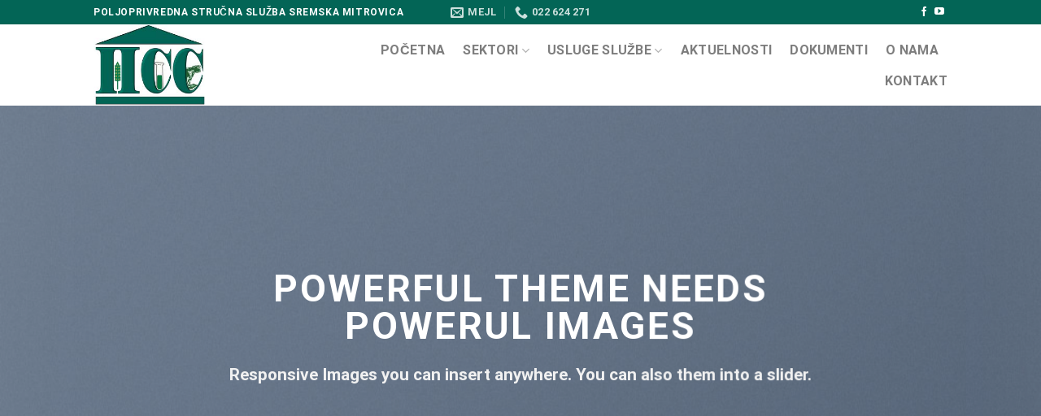

--- FILE ---
content_type: text/html; charset=UTF-8
request_url: https://poljosluzba.rs/elements/images/
body_size: 17872
content:
<!DOCTYPE html>
<html lang="en-US" class="loading-site no-js">
<head>
	<meta charset="UTF-8" />
	<link rel="profile" href="http://gmpg.org/xfn/11" />
	<link rel="pingback" href="https://poljosluzba.rs/xmlrpc.php" />

	<script>(function(html){html.className = html.className.replace(/\bno-js\b/,'js')})(document.documentElement);</script>
<title>Images &#8211; Poljosluzba</title>
<meta name='robots' content='max-image-preview:large' />
<meta name="viewport" content="width=device-width, initial-scale=1" /><link rel='prefetch' href='https://poljosluzba.rs/wp-content/themes/flatsome/assets/js/flatsome.js?ver=be4456ec53c49e21f6f3' />
<link rel='prefetch' href='https://poljosluzba.rs/wp-content/themes/flatsome/assets/js/chunk.slider.js?ver=3.18.3' />
<link rel='prefetch' href='https://poljosluzba.rs/wp-content/themes/flatsome/assets/js/chunk.popups.js?ver=3.18.3' />
<link rel='prefetch' href='https://poljosluzba.rs/wp-content/themes/flatsome/assets/js/chunk.tooltips.js?ver=3.18.3' />
<link rel='prefetch' href='https://poljosluzba.rs/wp-content/themes/flatsome/assets/js/woocommerce.js?ver=49415fe6a9266f32f1f2' />
<link rel="alternate" type="application/rss+xml" title="Poljosluzba &raquo; Feed" href="https://poljosluzba.rs/feed/" />
<link rel="alternate" type="application/rss+xml" title="Poljosluzba &raquo; Comments Feed" href="https://poljosluzba.rs/comments/feed/" />
<link rel="alternate" title="oEmbed (JSON)" type="application/json+oembed" href="https://poljosluzba.rs/wp-json/oembed/1.0/embed?url=https%3A%2F%2Fpoljosluzba.rs%2Felements%2Fimages%2F" />
<link rel="alternate" title="oEmbed (XML)" type="text/xml+oembed" href="https://poljosluzba.rs/wp-json/oembed/1.0/embed?url=https%3A%2F%2Fpoljosluzba.rs%2Felements%2Fimages%2F&#038;format=xml" />
<style id='wp-img-auto-sizes-contain-inline-css' type='text/css'>
img:is([sizes=auto i],[sizes^="auto," i]){contain-intrinsic-size:3000px 1500px}
/*# sourceURL=wp-img-auto-sizes-contain-inline-css */
</style>
<style id='wp-emoji-styles-inline-css' type='text/css'>

	img.wp-smiley, img.emoji {
		display: inline !important;
		border: none !important;
		box-shadow: none !important;
		height: 1em !important;
		width: 1em !important;
		margin: 0 0.07em !important;
		vertical-align: -0.1em !important;
		background: none !important;
		padding: 0 !important;
	}
/*# sourceURL=wp-emoji-styles-inline-css */
</style>
<style id='wp-block-library-inline-css' type='text/css'>
:root{--wp-block-synced-color:#7a00df;--wp-block-synced-color--rgb:122,0,223;--wp-bound-block-color:var(--wp-block-synced-color);--wp-editor-canvas-background:#ddd;--wp-admin-theme-color:#007cba;--wp-admin-theme-color--rgb:0,124,186;--wp-admin-theme-color-darker-10:#006ba1;--wp-admin-theme-color-darker-10--rgb:0,107,160.5;--wp-admin-theme-color-darker-20:#005a87;--wp-admin-theme-color-darker-20--rgb:0,90,135;--wp-admin-border-width-focus:2px}@media (min-resolution:192dpi){:root{--wp-admin-border-width-focus:1.5px}}.wp-element-button{cursor:pointer}:root .has-very-light-gray-background-color{background-color:#eee}:root .has-very-dark-gray-background-color{background-color:#313131}:root .has-very-light-gray-color{color:#eee}:root .has-very-dark-gray-color{color:#313131}:root .has-vivid-green-cyan-to-vivid-cyan-blue-gradient-background{background:linear-gradient(135deg,#00d084,#0693e3)}:root .has-purple-crush-gradient-background{background:linear-gradient(135deg,#34e2e4,#4721fb 50%,#ab1dfe)}:root .has-hazy-dawn-gradient-background{background:linear-gradient(135deg,#faaca8,#dad0ec)}:root .has-subdued-olive-gradient-background{background:linear-gradient(135deg,#fafae1,#67a671)}:root .has-atomic-cream-gradient-background{background:linear-gradient(135deg,#fdd79a,#004a59)}:root .has-nightshade-gradient-background{background:linear-gradient(135deg,#330968,#31cdcf)}:root .has-midnight-gradient-background{background:linear-gradient(135deg,#020381,#2874fc)}:root{--wp--preset--font-size--normal:16px;--wp--preset--font-size--huge:42px}.has-regular-font-size{font-size:1em}.has-larger-font-size{font-size:2.625em}.has-normal-font-size{font-size:var(--wp--preset--font-size--normal)}.has-huge-font-size{font-size:var(--wp--preset--font-size--huge)}.has-text-align-center{text-align:center}.has-text-align-left{text-align:left}.has-text-align-right{text-align:right}.has-fit-text{white-space:nowrap!important}#end-resizable-editor-section{display:none}.aligncenter{clear:both}.items-justified-left{justify-content:flex-start}.items-justified-center{justify-content:center}.items-justified-right{justify-content:flex-end}.items-justified-space-between{justify-content:space-between}.screen-reader-text{border:0;clip-path:inset(50%);height:1px;margin:-1px;overflow:hidden;padding:0;position:absolute;width:1px;word-wrap:normal!important}.screen-reader-text:focus{background-color:#ddd;clip-path:none;color:#444;display:block;font-size:1em;height:auto;left:5px;line-height:normal;padding:15px 23px 14px;text-decoration:none;top:5px;width:auto;z-index:100000}html :where(.has-border-color){border-style:solid}html :where([style*=border-top-color]){border-top-style:solid}html :where([style*=border-right-color]){border-right-style:solid}html :where([style*=border-bottom-color]){border-bottom-style:solid}html :where([style*=border-left-color]){border-left-style:solid}html :where([style*=border-width]){border-style:solid}html :where([style*=border-top-width]){border-top-style:solid}html :where([style*=border-right-width]){border-right-style:solid}html :where([style*=border-bottom-width]){border-bottom-style:solid}html :where([style*=border-left-width]){border-left-style:solid}html :where(img[class*=wp-image-]){height:auto;max-width:100%}:where(figure){margin:0 0 1em}html :where(.is-position-sticky){--wp-admin--admin-bar--position-offset:var(--wp-admin--admin-bar--height,0px)}@media screen and (max-width:600px){html :where(.is-position-sticky){--wp-admin--admin-bar--position-offset:0px}}

/*# sourceURL=wp-block-library-inline-css */
</style><link rel='stylesheet' id='wc-blocks-style-css' href='https://poljosluzba.rs/wp-content/plugins/woocommerce/assets/client/blocks/wc-blocks.css?ver=wc-10.4.3' type='text/css' media='all' />
<style id='global-styles-inline-css' type='text/css'>
:root{--wp--preset--aspect-ratio--square: 1;--wp--preset--aspect-ratio--4-3: 4/3;--wp--preset--aspect-ratio--3-4: 3/4;--wp--preset--aspect-ratio--3-2: 3/2;--wp--preset--aspect-ratio--2-3: 2/3;--wp--preset--aspect-ratio--16-9: 16/9;--wp--preset--aspect-ratio--9-16: 9/16;--wp--preset--color--black: #000000;--wp--preset--color--cyan-bluish-gray: #abb8c3;--wp--preset--color--white: #ffffff;--wp--preset--color--pale-pink: #f78da7;--wp--preset--color--vivid-red: #cf2e2e;--wp--preset--color--luminous-vivid-orange: #ff6900;--wp--preset--color--luminous-vivid-amber: #fcb900;--wp--preset--color--light-green-cyan: #7bdcb5;--wp--preset--color--vivid-green-cyan: #00d084;--wp--preset--color--pale-cyan-blue: #8ed1fc;--wp--preset--color--vivid-cyan-blue: #0693e3;--wp--preset--color--vivid-purple: #9b51e0;--wp--preset--color--primary: #036556;--wp--preset--color--secondary: #56d24b;--wp--preset--color--success: #7a9c59;--wp--preset--color--alert: #b20000;--wp--preset--gradient--vivid-cyan-blue-to-vivid-purple: linear-gradient(135deg,rgb(6,147,227) 0%,rgb(155,81,224) 100%);--wp--preset--gradient--light-green-cyan-to-vivid-green-cyan: linear-gradient(135deg,rgb(122,220,180) 0%,rgb(0,208,130) 100%);--wp--preset--gradient--luminous-vivid-amber-to-luminous-vivid-orange: linear-gradient(135deg,rgb(252,185,0) 0%,rgb(255,105,0) 100%);--wp--preset--gradient--luminous-vivid-orange-to-vivid-red: linear-gradient(135deg,rgb(255,105,0) 0%,rgb(207,46,46) 100%);--wp--preset--gradient--very-light-gray-to-cyan-bluish-gray: linear-gradient(135deg,rgb(238,238,238) 0%,rgb(169,184,195) 100%);--wp--preset--gradient--cool-to-warm-spectrum: linear-gradient(135deg,rgb(74,234,220) 0%,rgb(151,120,209) 20%,rgb(207,42,186) 40%,rgb(238,44,130) 60%,rgb(251,105,98) 80%,rgb(254,248,76) 100%);--wp--preset--gradient--blush-light-purple: linear-gradient(135deg,rgb(255,206,236) 0%,rgb(152,150,240) 100%);--wp--preset--gradient--blush-bordeaux: linear-gradient(135deg,rgb(254,205,165) 0%,rgb(254,45,45) 50%,rgb(107,0,62) 100%);--wp--preset--gradient--luminous-dusk: linear-gradient(135deg,rgb(255,203,112) 0%,rgb(199,81,192) 50%,rgb(65,88,208) 100%);--wp--preset--gradient--pale-ocean: linear-gradient(135deg,rgb(255,245,203) 0%,rgb(182,227,212) 50%,rgb(51,167,181) 100%);--wp--preset--gradient--electric-grass: linear-gradient(135deg,rgb(202,248,128) 0%,rgb(113,206,126) 100%);--wp--preset--gradient--midnight: linear-gradient(135deg,rgb(2,3,129) 0%,rgb(40,116,252) 100%);--wp--preset--font-size--small: 13px;--wp--preset--font-size--medium: 20px;--wp--preset--font-size--large: 36px;--wp--preset--font-size--x-large: 42px;--wp--preset--spacing--20: 0.44rem;--wp--preset--spacing--30: 0.67rem;--wp--preset--spacing--40: 1rem;--wp--preset--spacing--50: 1.5rem;--wp--preset--spacing--60: 2.25rem;--wp--preset--spacing--70: 3.38rem;--wp--preset--spacing--80: 5.06rem;--wp--preset--shadow--natural: 6px 6px 9px rgba(0, 0, 0, 0.2);--wp--preset--shadow--deep: 12px 12px 50px rgba(0, 0, 0, 0.4);--wp--preset--shadow--sharp: 6px 6px 0px rgba(0, 0, 0, 0.2);--wp--preset--shadow--outlined: 6px 6px 0px -3px rgb(255, 255, 255), 6px 6px rgb(0, 0, 0);--wp--preset--shadow--crisp: 6px 6px 0px rgb(0, 0, 0);}:where(body) { margin: 0; }.wp-site-blocks > .alignleft { float: left; margin-right: 2em; }.wp-site-blocks > .alignright { float: right; margin-left: 2em; }.wp-site-blocks > .aligncenter { justify-content: center; margin-left: auto; margin-right: auto; }:where(.is-layout-flex){gap: 0.5em;}:where(.is-layout-grid){gap: 0.5em;}.is-layout-flow > .alignleft{float: left;margin-inline-start: 0;margin-inline-end: 2em;}.is-layout-flow > .alignright{float: right;margin-inline-start: 2em;margin-inline-end: 0;}.is-layout-flow > .aligncenter{margin-left: auto !important;margin-right: auto !important;}.is-layout-constrained > .alignleft{float: left;margin-inline-start: 0;margin-inline-end: 2em;}.is-layout-constrained > .alignright{float: right;margin-inline-start: 2em;margin-inline-end: 0;}.is-layout-constrained > .aligncenter{margin-left: auto !important;margin-right: auto !important;}.is-layout-constrained > :where(:not(.alignleft):not(.alignright):not(.alignfull)){margin-left: auto !important;margin-right: auto !important;}body .is-layout-flex{display: flex;}.is-layout-flex{flex-wrap: wrap;align-items: center;}.is-layout-flex > :is(*, div){margin: 0;}body .is-layout-grid{display: grid;}.is-layout-grid > :is(*, div){margin: 0;}body{padding-top: 0px;padding-right: 0px;padding-bottom: 0px;padding-left: 0px;}a:where(:not(.wp-element-button)){text-decoration: none;}:root :where(.wp-element-button, .wp-block-button__link){background-color: #32373c;border-width: 0;color: #fff;font-family: inherit;font-size: inherit;font-style: inherit;font-weight: inherit;letter-spacing: inherit;line-height: inherit;padding-top: calc(0.667em + 2px);padding-right: calc(1.333em + 2px);padding-bottom: calc(0.667em + 2px);padding-left: calc(1.333em + 2px);text-decoration: none;text-transform: inherit;}.has-black-color{color: var(--wp--preset--color--black) !important;}.has-cyan-bluish-gray-color{color: var(--wp--preset--color--cyan-bluish-gray) !important;}.has-white-color{color: var(--wp--preset--color--white) !important;}.has-pale-pink-color{color: var(--wp--preset--color--pale-pink) !important;}.has-vivid-red-color{color: var(--wp--preset--color--vivid-red) !important;}.has-luminous-vivid-orange-color{color: var(--wp--preset--color--luminous-vivid-orange) !important;}.has-luminous-vivid-amber-color{color: var(--wp--preset--color--luminous-vivid-amber) !important;}.has-light-green-cyan-color{color: var(--wp--preset--color--light-green-cyan) !important;}.has-vivid-green-cyan-color{color: var(--wp--preset--color--vivid-green-cyan) !important;}.has-pale-cyan-blue-color{color: var(--wp--preset--color--pale-cyan-blue) !important;}.has-vivid-cyan-blue-color{color: var(--wp--preset--color--vivid-cyan-blue) !important;}.has-vivid-purple-color{color: var(--wp--preset--color--vivid-purple) !important;}.has-primary-color{color: var(--wp--preset--color--primary) !important;}.has-secondary-color{color: var(--wp--preset--color--secondary) !important;}.has-success-color{color: var(--wp--preset--color--success) !important;}.has-alert-color{color: var(--wp--preset--color--alert) !important;}.has-black-background-color{background-color: var(--wp--preset--color--black) !important;}.has-cyan-bluish-gray-background-color{background-color: var(--wp--preset--color--cyan-bluish-gray) !important;}.has-white-background-color{background-color: var(--wp--preset--color--white) !important;}.has-pale-pink-background-color{background-color: var(--wp--preset--color--pale-pink) !important;}.has-vivid-red-background-color{background-color: var(--wp--preset--color--vivid-red) !important;}.has-luminous-vivid-orange-background-color{background-color: var(--wp--preset--color--luminous-vivid-orange) !important;}.has-luminous-vivid-amber-background-color{background-color: var(--wp--preset--color--luminous-vivid-amber) !important;}.has-light-green-cyan-background-color{background-color: var(--wp--preset--color--light-green-cyan) !important;}.has-vivid-green-cyan-background-color{background-color: var(--wp--preset--color--vivid-green-cyan) !important;}.has-pale-cyan-blue-background-color{background-color: var(--wp--preset--color--pale-cyan-blue) !important;}.has-vivid-cyan-blue-background-color{background-color: var(--wp--preset--color--vivid-cyan-blue) !important;}.has-vivid-purple-background-color{background-color: var(--wp--preset--color--vivid-purple) !important;}.has-primary-background-color{background-color: var(--wp--preset--color--primary) !important;}.has-secondary-background-color{background-color: var(--wp--preset--color--secondary) !important;}.has-success-background-color{background-color: var(--wp--preset--color--success) !important;}.has-alert-background-color{background-color: var(--wp--preset--color--alert) !important;}.has-black-border-color{border-color: var(--wp--preset--color--black) !important;}.has-cyan-bluish-gray-border-color{border-color: var(--wp--preset--color--cyan-bluish-gray) !important;}.has-white-border-color{border-color: var(--wp--preset--color--white) !important;}.has-pale-pink-border-color{border-color: var(--wp--preset--color--pale-pink) !important;}.has-vivid-red-border-color{border-color: var(--wp--preset--color--vivid-red) !important;}.has-luminous-vivid-orange-border-color{border-color: var(--wp--preset--color--luminous-vivid-orange) !important;}.has-luminous-vivid-amber-border-color{border-color: var(--wp--preset--color--luminous-vivid-amber) !important;}.has-light-green-cyan-border-color{border-color: var(--wp--preset--color--light-green-cyan) !important;}.has-vivid-green-cyan-border-color{border-color: var(--wp--preset--color--vivid-green-cyan) !important;}.has-pale-cyan-blue-border-color{border-color: var(--wp--preset--color--pale-cyan-blue) !important;}.has-vivid-cyan-blue-border-color{border-color: var(--wp--preset--color--vivid-cyan-blue) !important;}.has-vivid-purple-border-color{border-color: var(--wp--preset--color--vivid-purple) !important;}.has-primary-border-color{border-color: var(--wp--preset--color--primary) !important;}.has-secondary-border-color{border-color: var(--wp--preset--color--secondary) !important;}.has-success-border-color{border-color: var(--wp--preset--color--success) !important;}.has-alert-border-color{border-color: var(--wp--preset--color--alert) !important;}.has-vivid-cyan-blue-to-vivid-purple-gradient-background{background: var(--wp--preset--gradient--vivid-cyan-blue-to-vivid-purple) !important;}.has-light-green-cyan-to-vivid-green-cyan-gradient-background{background: var(--wp--preset--gradient--light-green-cyan-to-vivid-green-cyan) !important;}.has-luminous-vivid-amber-to-luminous-vivid-orange-gradient-background{background: var(--wp--preset--gradient--luminous-vivid-amber-to-luminous-vivid-orange) !important;}.has-luminous-vivid-orange-to-vivid-red-gradient-background{background: var(--wp--preset--gradient--luminous-vivid-orange-to-vivid-red) !important;}.has-very-light-gray-to-cyan-bluish-gray-gradient-background{background: var(--wp--preset--gradient--very-light-gray-to-cyan-bluish-gray) !important;}.has-cool-to-warm-spectrum-gradient-background{background: var(--wp--preset--gradient--cool-to-warm-spectrum) !important;}.has-blush-light-purple-gradient-background{background: var(--wp--preset--gradient--blush-light-purple) !important;}.has-blush-bordeaux-gradient-background{background: var(--wp--preset--gradient--blush-bordeaux) !important;}.has-luminous-dusk-gradient-background{background: var(--wp--preset--gradient--luminous-dusk) !important;}.has-pale-ocean-gradient-background{background: var(--wp--preset--gradient--pale-ocean) !important;}.has-electric-grass-gradient-background{background: var(--wp--preset--gradient--electric-grass) !important;}.has-midnight-gradient-background{background: var(--wp--preset--gradient--midnight) !important;}.has-small-font-size{font-size: var(--wp--preset--font-size--small) !important;}.has-medium-font-size{font-size: var(--wp--preset--font-size--medium) !important;}.has-large-font-size{font-size: var(--wp--preset--font-size--large) !important;}.has-x-large-font-size{font-size: var(--wp--preset--font-size--x-large) !important;}
/*# sourceURL=global-styles-inline-css */
</style>

<link rel='stylesheet' id='contact-form-7-css' href='https://poljosluzba.rs/wp-content/plugins/contact-form-7/includes/css/styles.css?ver=6.1.4' type='text/css' media='all' />
<style id='woocommerce-inline-inline-css' type='text/css'>
.woocommerce form .form-row .required { visibility: visible; }
/*# sourceURL=woocommerce-inline-inline-css */
</style>
<link rel='stylesheet' id='flatsome-main-css' href='https://poljosluzba.rs/wp-content/themes/flatsome/assets/css/flatsome.css?ver=3.18.3' type='text/css' media='all' />
<style id='flatsome-main-inline-css' type='text/css'>
@font-face {
				font-family: "fl-icons";
				font-display: block;
				src: url(https://poljosluzba.rs/wp-content/themes/flatsome/assets/css/icons/fl-icons.eot?v=3.18.3);
				src:
					url(https://poljosluzba.rs/wp-content/themes/flatsome/assets/css/icons/fl-icons.eot#iefix?v=3.18.3) format("embedded-opentype"),
					url(https://poljosluzba.rs/wp-content/themes/flatsome/assets/css/icons/fl-icons.woff2?v=3.18.3) format("woff2"),
					url(https://poljosluzba.rs/wp-content/themes/flatsome/assets/css/icons/fl-icons.ttf?v=3.18.3) format("truetype"),
					url(https://poljosluzba.rs/wp-content/themes/flatsome/assets/css/icons/fl-icons.woff?v=3.18.3) format("woff"),
					url(https://poljosluzba.rs/wp-content/themes/flatsome/assets/css/icons/fl-icons.svg?v=3.18.3#fl-icons) format("svg");
			}
/*# sourceURL=flatsome-main-inline-css */
</style>
<link rel='stylesheet' id='flatsome-shop-css' href='https://poljosluzba.rs/wp-content/themes/flatsome/assets/css/flatsome-shop.css?ver=3.18.3' type='text/css' media='all' />
<link rel='stylesheet' id='flatsome-style-css' href='https://poljosluzba.rs/wp-content/themes/flatsome/style.css?ver=3.18.3' type='text/css' media='all' />
<script type="text/javascript">
            window._nslDOMReady = (function () {
                const executedCallbacks = new Set();
            
                return function (callback) {
                    /**
                    * Third parties might dispatch DOMContentLoaded events, so we need to ensure that we only run our callback once!
                    */
                    if (executedCallbacks.has(callback)) return;
            
                    const wrappedCallback = function () {
                        if (executedCallbacks.has(callback)) return;
                        executedCallbacks.add(callback);
                        callback();
                    };
            
                    if (document.readyState === "complete" || document.readyState === "interactive") {
                        wrappedCallback();
                    } else {
                        document.addEventListener("DOMContentLoaded", wrappedCallback);
                    }
                };
            })();
        </script><script type="text/javascript" src="https://poljosluzba.rs/wp-includes/js/jquery/jquery.min.js?ver=3.7.1" id="jquery-core-js"></script>
<script type="text/javascript" src="https://poljosluzba.rs/wp-includes/js/jquery/jquery-migrate.min.js?ver=3.4.1" id="jquery-migrate-js"></script>
<script type="text/javascript" src="https://poljosluzba.rs/wp-content/plugins/woocommerce/assets/js/jquery-blockui/jquery.blockUI.min.js?ver=2.7.0-wc.10.4.3" id="wc-jquery-blockui-js" data-wp-strategy="defer"></script>
<script type="text/javascript" id="wc-add-to-cart-js-extra">
/* <![CDATA[ */
var wc_add_to_cart_params = {"ajax_url":"/wp-admin/admin-ajax.php","wc_ajax_url":"/?wc-ajax=%%endpoint%%","i18n_view_cart":"View cart","cart_url":"https://poljosluzba.rs/cart/","is_cart":"","cart_redirect_after_add":"no"};
//# sourceURL=wc-add-to-cart-js-extra
/* ]]> */
</script>
<script type="text/javascript" src="https://poljosluzba.rs/wp-content/plugins/woocommerce/assets/js/frontend/add-to-cart.min.js?ver=10.4.3" id="wc-add-to-cart-js" defer="defer" data-wp-strategy="defer"></script>
<script type="text/javascript" src="https://poljosluzba.rs/wp-content/plugins/woocommerce/assets/js/js-cookie/js.cookie.min.js?ver=2.1.4-wc.10.4.3" id="wc-js-cookie-js" data-wp-strategy="defer"></script>
<link rel="https://api.w.org/" href="https://poljosluzba.rs/wp-json/" /><link rel="alternate" title="JSON" type="application/json" href="https://poljosluzba.rs/wp-json/wp/v2/pages/53" /><link rel="EditURI" type="application/rsd+xml" title="RSD" href="https://poljosluzba.rs/xmlrpc.php?rsd" />
<meta name="generator" content="WordPress 6.9" />
<meta name="generator" content="WooCommerce 10.4.3" />
<link rel="canonical" href="https://poljosluzba.rs/elements/images/" />
<link rel='shortlink' href='https://poljosluzba.rs/?p=53' />
<style>.bg{opacity: 0; transition: opacity 1s; -webkit-transition: opacity 1s;} .bg-loaded{opacity: 1;}</style>	<noscript><style>.woocommerce-product-gallery{ opacity: 1 !important; }</style></noscript>
	<link rel="icon" href="https://poljosluzba.rs/wp-content/uploads/2021/05/cropped-PSS-favicon-32x32.png" sizes="32x32" />
<link rel="icon" href="https://poljosluzba.rs/wp-content/uploads/2021/05/cropped-PSS-favicon-192x192.png" sizes="192x192" />
<link rel="apple-touch-icon" href="https://poljosluzba.rs/wp-content/uploads/2021/05/cropped-PSS-favicon-180x180.png" />
<meta name="msapplication-TileImage" content="https://poljosluzba.rs/wp-content/uploads/2021/05/cropped-PSS-favicon-270x270.png" />
<style id="custom-css" type="text/css">:root {--primary-color: #036556;--fs-color-primary: #036556;--fs-color-secondary: #56d24b;--fs-color-success: #7a9c59;--fs-color-alert: #b20000;--fs-experimental-link-color: #295d03;--fs-experimental-link-color-hover: #111;}.tooltipster-base {--tooltip-color: #fff;--tooltip-bg-color: #000;}.off-canvas-right .mfp-content, .off-canvas-left .mfp-content {--drawer-width: 300px;}.off-canvas .mfp-content.off-canvas-cart {--drawer-width: 360px;}.header-main{height: 100px}#logo img{max-height: 100px}#logo{width:235px;}.header-bottom{min-height: 55px}.header-top{min-height: 30px}.transparent .header-main{height: 30px}.transparent #logo img{max-height: 30px}.has-transparent + .page-title:first-of-type,.has-transparent + #main > .page-title,.has-transparent + #main > div > .page-title,.has-transparent + #main .page-header-wrapper:first-of-type .page-title{padding-top: 60px;}.header.show-on-scroll,.stuck .header-main{height:70px!important}.stuck #logo img{max-height: 70px!important}.header-bg-color {background-color: rgba(255,255,255,0.9)}.header-bottom {background-color: #f1f1f1}.header-main .nav > li > a{line-height: 16px }.header-bottom-nav > li > a{line-height: 16px }@media (max-width: 549px) {.header-main{height: 70px}#logo img{max-height: 70px}}body{font-family: Roboto, sans-serif;}body {font-weight: 400;font-style: normal;}.nav > li > a {font-family: Roboto, sans-serif;}.mobile-sidebar-levels-2 .nav > li > ul > li > a {font-family: Roboto, sans-serif;}.nav > li > a,.mobile-sidebar-levels-2 .nav > li > ul > li > a {font-weight: 700;font-style: normal;}h1,h2,h3,h4,h5,h6,.heading-font, .off-canvas-center .nav-sidebar.nav-vertical > li > a{font-family: Roboto, sans-serif;}h1,h2,h3,h4,h5,h6,.heading-font,.banner h1,.banner h2 {font-weight: 700;font-style: normal;}.alt-font{font-family: "Dancing Script", sans-serif;}.alt-font {font-weight: 400!important;font-style: normal!important;}@media screen and (min-width: 550px){.products .box-vertical .box-image{min-width: 300px!important;width: 300px!important;}}.nav-vertical-fly-out > li + li {border-top-width: 1px; border-top-style: solid;}.label-new.menu-item > a:after{content:"New";}.label-hot.menu-item > a:after{content:"Hot";}.label-sale.menu-item > a:after{content:"Sale";}.label-popular.menu-item > a:after{content:"Popular";}</style><style id="kirki-inline-styles">/* cyrillic-ext */
@font-face {
  font-family: 'Roboto';
  font-style: normal;
  font-weight: 400;
  font-stretch: normal;
  font-display: swap;
  src: url(https://poljosluzba.rs/wp-content/fonts/roboto/font) format('woff');
  unicode-range: U+0460-052F, U+1C80-1C8A, U+20B4, U+2DE0-2DFF, U+A640-A69F, U+FE2E-FE2F;
}
/* cyrillic */
@font-face {
  font-family: 'Roboto';
  font-style: normal;
  font-weight: 400;
  font-stretch: normal;
  font-display: swap;
  src: url(https://poljosluzba.rs/wp-content/fonts/roboto/font) format('woff');
  unicode-range: U+0301, U+0400-045F, U+0490-0491, U+04B0-04B1, U+2116;
}
/* greek-ext */
@font-face {
  font-family: 'Roboto';
  font-style: normal;
  font-weight: 400;
  font-stretch: normal;
  font-display: swap;
  src: url(https://poljosluzba.rs/wp-content/fonts/roboto/font) format('woff');
  unicode-range: U+1F00-1FFF;
}
/* greek */
@font-face {
  font-family: 'Roboto';
  font-style: normal;
  font-weight: 400;
  font-stretch: normal;
  font-display: swap;
  src: url(https://poljosluzba.rs/wp-content/fonts/roboto/font) format('woff');
  unicode-range: U+0370-0377, U+037A-037F, U+0384-038A, U+038C, U+038E-03A1, U+03A3-03FF;
}
/* math */
@font-face {
  font-family: 'Roboto';
  font-style: normal;
  font-weight: 400;
  font-stretch: normal;
  font-display: swap;
  src: url(https://poljosluzba.rs/wp-content/fonts/roboto/font) format('woff');
  unicode-range: U+0302-0303, U+0305, U+0307-0308, U+0310, U+0312, U+0315, U+031A, U+0326-0327, U+032C, U+032F-0330, U+0332-0333, U+0338, U+033A, U+0346, U+034D, U+0391-03A1, U+03A3-03A9, U+03B1-03C9, U+03D1, U+03D5-03D6, U+03F0-03F1, U+03F4-03F5, U+2016-2017, U+2034-2038, U+203C, U+2040, U+2043, U+2047, U+2050, U+2057, U+205F, U+2070-2071, U+2074-208E, U+2090-209C, U+20D0-20DC, U+20E1, U+20E5-20EF, U+2100-2112, U+2114-2115, U+2117-2121, U+2123-214F, U+2190, U+2192, U+2194-21AE, U+21B0-21E5, U+21F1-21F2, U+21F4-2211, U+2213-2214, U+2216-22FF, U+2308-230B, U+2310, U+2319, U+231C-2321, U+2336-237A, U+237C, U+2395, U+239B-23B7, U+23D0, U+23DC-23E1, U+2474-2475, U+25AF, U+25B3, U+25B7, U+25BD, U+25C1, U+25CA, U+25CC, U+25FB, U+266D-266F, U+27C0-27FF, U+2900-2AFF, U+2B0E-2B11, U+2B30-2B4C, U+2BFE, U+3030, U+FF5B, U+FF5D, U+1D400-1D7FF, U+1EE00-1EEFF;
}
/* symbols */
@font-face {
  font-family: 'Roboto';
  font-style: normal;
  font-weight: 400;
  font-stretch: normal;
  font-display: swap;
  src: url(https://poljosluzba.rs/wp-content/fonts/roboto/font) format('woff');
  unicode-range: U+0001-000C, U+000E-001F, U+007F-009F, U+20DD-20E0, U+20E2-20E4, U+2150-218F, U+2190, U+2192, U+2194-2199, U+21AF, U+21E6-21F0, U+21F3, U+2218-2219, U+2299, U+22C4-22C6, U+2300-243F, U+2440-244A, U+2460-24FF, U+25A0-27BF, U+2800-28FF, U+2921-2922, U+2981, U+29BF, U+29EB, U+2B00-2BFF, U+4DC0-4DFF, U+FFF9-FFFB, U+10140-1018E, U+10190-1019C, U+101A0, U+101D0-101FD, U+102E0-102FB, U+10E60-10E7E, U+1D2C0-1D2D3, U+1D2E0-1D37F, U+1F000-1F0FF, U+1F100-1F1AD, U+1F1E6-1F1FF, U+1F30D-1F30F, U+1F315, U+1F31C, U+1F31E, U+1F320-1F32C, U+1F336, U+1F378, U+1F37D, U+1F382, U+1F393-1F39F, U+1F3A7-1F3A8, U+1F3AC-1F3AF, U+1F3C2, U+1F3C4-1F3C6, U+1F3CA-1F3CE, U+1F3D4-1F3E0, U+1F3ED, U+1F3F1-1F3F3, U+1F3F5-1F3F7, U+1F408, U+1F415, U+1F41F, U+1F426, U+1F43F, U+1F441-1F442, U+1F444, U+1F446-1F449, U+1F44C-1F44E, U+1F453, U+1F46A, U+1F47D, U+1F4A3, U+1F4B0, U+1F4B3, U+1F4B9, U+1F4BB, U+1F4BF, U+1F4C8-1F4CB, U+1F4D6, U+1F4DA, U+1F4DF, U+1F4E3-1F4E6, U+1F4EA-1F4ED, U+1F4F7, U+1F4F9-1F4FB, U+1F4FD-1F4FE, U+1F503, U+1F507-1F50B, U+1F50D, U+1F512-1F513, U+1F53E-1F54A, U+1F54F-1F5FA, U+1F610, U+1F650-1F67F, U+1F687, U+1F68D, U+1F691, U+1F694, U+1F698, U+1F6AD, U+1F6B2, U+1F6B9-1F6BA, U+1F6BC, U+1F6C6-1F6CF, U+1F6D3-1F6D7, U+1F6E0-1F6EA, U+1F6F0-1F6F3, U+1F6F7-1F6FC, U+1F700-1F7FF, U+1F800-1F80B, U+1F810-1F847, U+1F850-1F859, U+1F860-1F887, U+1F890-1F8AD, U+1F8B0-1F8BB, U+1F8C0-1F8C1, U+1F900-1F90B, U+1F93B, U+1F946, U+1F984, U+1F996, U+1F9E9, U+1FA00-1FA6F, U+1FA70-1FA7C, U+1FA80-1FA89, U+1FA8F-1FAC6, U+1FACE-1FADC, U+1FADF-1FAE9, U+1FAF0-1FAF8, U+1FB00-1FBFF;
}
/* vietnamese */
@font-face {
  font-family: 'Roboto';
  font-style: normal;
  font-weight: 400;
  font-stretch: normal;
  font-display: swap;
  src: url(https://poljosluzba.rs/wp-content/fonts/roboto/font) format('woff');
  unicode-range: U+0102-0103, U+0110-0111, U+0128-0129, U+0168-0169, U+01A0-01A1, U+01AF-01B0, U+0300-0301, U+0303-0304, U+0308-0309, U+0323, U+0329, U+1EA0-1EF9, U+20AB;
}
/* latin-ext */
@font-face {
  font-family: 'Roboto';
  font-style: normal;
  font-weight: 400;
  font-stretch: normal;
  font-display: swap;
  src: url(https://poljosluzba.rs/wp-content/fonts/roboto/font) format('woff');
  unicode-range: U+0100-02BA, U+02BD-02C5, U+02C7-02CC, U+02CE-02D7, U+02DD-02FF, U+0304, U+0308, U+0329, U+1D00-1DBF, U+1E00-1E9F, U+1EF2-1EFF, U+2020, U+20A0-20AB, U+20AD-20C0, U+2113, U+2C60-2C7F, U+A720-A7FF;
}
/* latin */
@font-face {
  font-family: 'Roboto';
  font-style: normal;
  font-weight: 400;
  font-stretch: normal;
  font-display: swap;
  src: url(https://poljosluzba.rs/wp-content/fonts/roboto/font) format('woff');
  unicode-range: U+0000-00FF, U+0131, U+0152-0153, U+02BB-02BC, U+02C6, U+02DA, U+02DC, U+0304, U+0308, U+0329, U+2000-206F, U+20AC, U+2122, U+2191, U+2193, U+2212, U+2215, U+FEFF, U+FFFD;
}
/* cyrillic-ext */
@font-face {
  font-family: 'Roboto';
  font-style: normal;
  font-weight: 700;
  font-stretch: normal;
  font-display: swap;
  src: url(https://poljosluzba.rs/wp-content/fonts/roboto/font) format('woff');
  unicode-range: U+0460-052F, U+1C80-1C8A, U+20B4, U+2DE0-2DFF, U+A640-A69F, U+FE2E-FE2F;
}
/* cyrillic */
@font-face {
  font-family: 'Roboto';
  font-style: normal;
  font-weight: 700;
  font-stretch: normal;
  font-display: swap;
  src: url(https://poljosluzba.rs/wp-content/fonts/roboto/font) format('woff');
  unicode-range: U+0301, U+0400-045F, U+0490-0491, U+04B0-04B1, U+2116;
}
/* greek-ext */
@font-face {
  font-family: 'Roboto';
  font-style: normal;
  font-weight: 700;
  font-stretch: normal;
  font-display: swap;
  src: url(https://poljosluzba.rs/wp-content/fonts/roboto/font) format('woff');
  unicode-range: U+1F00-1FFF;
}
/* greek */
@font-face {
  font-family: 'Roboto';
  font-style: normal;
  font-weight: 700;
  font-stretch: normal;
  font-display: swap;
  src: url(https://poljosluzba.rs/wp-content/fonts/roboto/font) format('woff');
  unicode-range: U+0370-0377, U+037A-037F, U+0384-038A, U+038C, U+038E-03A1, U+03A3-03FF;
}
/* math */
@font-face {
  font-family: 'Roboto';
  font-style: normal;
  font-weight: 700;
  font-stretch: normal;
  font-display: swap;
  src: url(https://poljosluzba.rs/wp-content/fonts/roboto/font) format('woff');
  unicode-range: U+0302-0303, U+0305, U+0307-0308, U+0310, U+0312, U+0315, U+031A, U+0326-0327, U+032C, U+032F-0330, U+0332-0333, U+0338, U+033A, U+0346, U+034D, U+0391-03A1, U+03A3-03A9, U+03B1-03C9, U+03D1, U+03D5-03D6, U+03F0-03F1, U+03F4-03F5, U+2016-2017, U+2034-2038, U+203C, U+2040, U+2043, U+2047, U+2050, U+2057, U+205F, U+2070-2071, U+2074-208E, U+2090-209C, U+20D0-20DC, U+20E1, U+20E5-20EF, U+2100-2112, U+2114-2115, U+2117-2121, U+2123-214F, U+2190, U+2192, U+2194-21AE, U+21B0-21E5, U+21F1-21F2, U+21F4-2211, U+2213-2214, U+2216-22FF, U+2308-230B, U+2310, U+2319, U+231C-2321, U+2336-237A, U+237C, U+2395, U+239B-23B7, U+23D0, U+23DC-23E1, U+2474-2475, U+25AF, U+25B3, U+25B7, U+25BD, U+25C1, U+25CA, U+25CC, U+25FB, U+266D-266F, U+27C0-27FF, U+2900-2AFF, U+2B0E-2B11, U+2B30-2B4C, U+2BFE, U+3030, U+FF5B, U+FF5D, U+1D400-1D7FF, U+1EE00-1EEFF;
}
/* symbols */
@font-face {
  font-family: 'Roboto';
  font-style: normal;
  font-weight: 700;
  font-stretch: normal;
  font-display: swap;
  src: url(https://poljosluzba.rs/wp-content/fonts/roboto/font) format('woff');
  unicode-range: U+0001-000C, U+000E-001F, U+007F-009F, U+20DD-20E0, U+20E2-20E4, U+2150-218F, U+2190, U+2192, U+2194-2199, U+21AF, U+21E6-21F0, U+21F3, U+2218-2219, U+2299, U+22C4-22C6, U+2300-243F, U+2440-244A, U+2460-24FF, U+25A0-27BF, U+2800-28FF, U+2921-2922, U+2981, U+29BF, U+29EB, U+2B00-2BFF, U+4DC0-4DFF, U+FFF9-FFFB, U+10140-1018E, U+10190-1019C, U+101A0, U+101D0-101FD, U+102E0-102FB, U+10E60-10E7E, U+1D2C0-1D2D3, U+1D2E0-1D37F, U+1F000-1F0FF, U+1F100-1F1AD, U+1F1E6-1F1FF, U+1F30D-1F30F, U+1F315, U+1F31C, U+1F31E, U+1F320-1F32C, U+1F336, U+1F378, U+1F37D, U+1F382, U+1F393-1F39F, U+1F3A7-1F3A8, U+1F3AC-1F3AF, U+1F3C2, U+1F3C4-1F3C6, U+1F3CA-1F3CE, U+1F3D4-1F3E0, U+1F3ED, U+1F3F1-1F3F3, U+1F3F5-1F3F7, U+1F408, U+1F415, U+1F41F, U+1F426, U+1F43F, U+1F441-1F442, U+1F444, U+1F446-1F449, U+1F44C-1F44E, U+1F453, U+1F46A, U+1F47D, U+1F4A3, U+1F4B0, U+1F4B3, U+1F4B9, U+1F4BB, U+1F4BF, U+1F4C8-1F4CB, U+1F4D6, U+1F4DA, U+1F4DF, U+1F4E3-1F4E6, U+1F4EA-1F4ED, U+1F4F7, U+1F4F9-1F4FB, U+1F4FD-1F4FE, U+1F503, U+1F507-1F50B, U+1F50D, U+1F512-1F513, U+1F53E-1F54A, U+1F54F-1F5FA, U+1F610, U+1F650-1F67F, U+1F687, U+1F68D, U+1F691, U+1F694, U+1F698, U+1F6AD, U+1F6B2, U+1F6B9-1F6BA, U+1F6BC, U+1F6C6-1F6CF, U+1F6D3-1F6D7, U+1F6E0-1F6EA, U+1F6F0-1F6F3, U+1F6F7-1F6FC, U+1F700-1F7FF, U+1F800-1F80B, U+1F810-1F847, U+1F850-1F859, U+1F860-1F887, U+1F890-1F8AD, U+1F8B0-1F8BB, U+1F8C0-1F8C1, U+1F900-1F90B, U+1F93B, U+1F946, U+1F984, U+1F996, U+1F9E9, U+1FA00-1FA6F, U+1FA70-1FA7C, U+1FA80-1FA89, U+1FA8F-1FAC6, U+1FACE-1FADC, U+1FADF-1FAE9, U+1FAF0-1FAF8, U+1FB00-1FBFF;
}
/* vietnamese */
@font-face {
  font-family: 'Roboto';
  font-style: normal;
  font-weight: 700;
  font-stretch: normal;
  font-display: swap;
  src: url(https://poljosluzba.rs/wp-content/fonts/roboto/font) format('woff');
  unicode-range: U+0102-0103, U+0110-0111, U+0128-0129, U+0168-0169, U+01A0-01A1, U+01AF-01B0, U+0300-0301, U+0303-0304, U+0308-0309, U+0323, U+0329, U+1EA0-1EF9, U+20AB;
}
/* latin-ext */
@font-face {
  font-family: 'Roboto';
  font-style: normal;
  font-weight: 700;
  font-stretch: normal;
  font-display: swap;
  src: url(https://poljosluzba.rs/wp-content/fonts/roboto/font) format('woff');
  unicode-range: U+0100-02BA, U+02BD-02C5, U+02C7-02CC, U+02CE-02D7, U+02DD-02FF, U+0304, U+0308, U+0329, U+1D00-1DBF, U+1E00-1E9F, U+1EF2-1EFF, U+2020, U+20A0-20AB, U+20AD-20C0, U+2113, U+2C60-2C7F, U+A720-A7FF;
}
/* latin */
@font-face {
  font-family: 'Roboto';
  font-style: normal;
  font-weight: 700;
  font-stretch: normal;
  font-display: swap;
  src: url(https://poljosluzba.rs/wp-content/fonts/roboto/font) format('woff');
  unicode-range: U+0000-00FF, U+0131, U+0152-0153, U+02BB-02BC, U+02C6, U+02DA, U+02DC, U+0304, U+0308, U+0329, U+2000-206F, U+20AC, U+2122, U+2191, U+2193, U+2212, U+2215, U+FEFF, U+FFFD;
}/* vietnamese */
@font-face {
  font-family: 'Dancing Script';
  font-style: normal;
  font-weight: 400;
  font-display: swap;
  src: url(https://poljosluzba.rs/wp-content/fonts/dancing-script/font) format('woff');
  unicode-range: U+0102-0103, U+0110-0111, U+0128-0129, U+0168-0169, U+01A0-01A1, U+01AF-01B0, U+0300-0301, U+0303-0304, U+0308-0309, U+0323, U+0329, U+1EA0-1EF9, U+20AB;
}
/* latin-ext */
@font-face {
  font-family: 'Dancing Script';
  font-style: normal;
  font-weight: 400;
  font-display: swap;
  src: url(https://poljosluzba.rs/wp-content/fonts/dancing-script/font) format('woff');
  unicode-range: U+0100-02BA, U+02BD-02C5, U+02C7-02CC, U+02CE-02D7, U+02DD-02FF, U+0304, U+0308, U+0329, U+1D00-1DBF, U+1E00-1E9F, U+1EF2-1EFF, U+2020, U+20A0-20AB, U+20AD-20C0, U+2113, U+2C60-2C7F, U+A720-A7FF;
}
/* latin */
@font-face {
  font-family: 'Dancing Script';
  font-style: normal;
  font-weight: 400;
  font-display: swap;
  src: url(https://poljosluzba.rs/wp-content/fonts/dancing-script/font) format('woff');
  unicode-range: U+0000-00FF, U+0131, U+0152-0153, U+02BB-02BC, U+02C6, U+02DA, U+02DC, U+0304, U+0308, U+0329, U+2000-206F, U+20AC, U+2122, U+2191, U+2193, U+2212, U+2215, U+FEFF, U+FFFD;
}</style></head>

<body class="wp-singular page-template page-template-page-blank page-template-page-blank-php page page-id-53 page-child parent-pageid-93 wp-theme-flatsome theme-flatsome woocommerce-no-js lightbox nav-dropdown-has-arrow nav-dropdown-has-shadow nav-dropdown-has-border">


<a class="skip-link screen-reader-text" href="#main">Skip to content</a>

<div id="wrapper">

	
	<header id="header" class="header has-sticky sticky-jump">
		<div class="header-wrapper">
			<div id="top-bar" class="header-top hide-for-sticky nav-dark flex-has-center">
    <div class="flex-row container">
      <div class="flex-col hide-for-medium flex-left">
          <ul class="nav nav-left medium-nav-center nav-small  nav-divided">
              <li class="html custom html_topbar_left"><strong class="uppercase">POLJOPRIVREDNA STRUČNA SLUŽBA SREMSKA MITROVICA</strong></li>          </ul>
      </div>

      <div class="flex-col hide-for-medium flex-center">
          <ul class="nav nav-center nav-small  nav-divided">
              <li class="header-contact-wrapper">
		<ul id="header-contact" class="nav nav-divided nav-uppercase header-contact">
		
						<li class="">
			  <a href="mailto:institutsm@psssm.co.rs" class="tooltip" title="institutsm@psssm.co.rs">
				  <i class="icon-envelop" style="font-size:16px;" ></i>			       <span>
			       	mejl			       </span>
			  </a>
			</li>
			
			
						<li class="">
			  <a href="tel:022 624 271" class="tooltip" title="022 624 271">
			     <i class="icon-phone" style="font-size:16px;" ></i>			      <span>022 624 271</span>
			  </a>
			</li>
			
				</ul>
</li>
          </ul>
      </div>

      <div class="flex-col hide-for-medium flex-right">
         <ul class="nav top-bar-nav nav-right nav-small  nav-divided">
              <li class="html header-social-icons ml-0">
	<div class="social-icons follow-icons" ><a href="https://www.facebook.com/Poljoprivredna-strucna-sluzba-Sremska-Mitrovica-105503244413976" target="_blank" data-label="Facebook" class="icon plain facebook tooltip" title="Follow on Facebook" aria-label="Follow on Facebook" rel="noopener nofollow" ><i class="icon-facebook" ></i></a><a href="https://www.youtube.com/channel/UCF0yucFHla1kIyzLJEn1CFw" data-label="YouTube" target="_blank" class="icon plain youtube tooltip" title="Follow on YouTube" aria-label="Follow on YouTube" rel="noopener nofollow" ><i class="icon-youtube" ></i></a></div></li>
          </ul>
      </div>

            <div class="flex-col show-for-medium flex-grow">
          <ul class="nav nav-center nav-small mobile-nav  nav-divided">
              <li class="header-contact-wrapper">
		<ul id="header-contact" class="nav nav-divided nav-uppercase header-contact">
		
						<li class="">
			  <a href="mailto:institutsm@psssm.co.rs" class="tooltip" title="institutsm@psssm.co.rs">
				  <i class="icon-envelop" style="font-size:16px;" ></i>			       <span>
			       	mejl			       </span>
			  </a>
			</li>
			
			
						<li class="">
			  <a href="tel:022 624 271" class="tooltip" title="022 624 271">
			     <i class="icon-phone" style="font-size:16px;" ></i>			      <span>022 624 271</span>
			  </a>
			</li>
			
				</ul>
</li>
          </ul>
      </div>
      
    </div>
</div>
<div id="masthead" class="header-main ">
      <div class="header-inner flex-row container logo-left medium-logo-center" role="navigation">

          <!-- Logo -->
          <div id="logo" class="flex-col logo">
            
<!-- Header logo -->
<a href="https://poljosluzba.rs/" title="Poljosluzba - Sremska Mitrovica" rel="home">
		<img width="261" height="188" src="https://poljosluzba.rs/wp-content/uploads/2021/05/PSS-logo.jpg" class="header_logo header-logo" alt="Poljosluzba"/><img  width="261" height="188" src="https://poljosluzba.rs/wp-content/uploads/2021/05/PSS-logo.jpg" class="header-logo-dark" alt="Poljosluzba"/></a>
          </div>

          <!-- Mobile Left Elements -->
          <div class="flex-col show-for-medium flex-left">
            <ul class="mobile-nav nav nav-left ">
              <li class="nav-icon has-icon">
  		<a href="#" data-open="#main-menu" data-pos="left" data-bg="main-menu-overlay" data-color="" class="is-small" aria-label="Menu" aria-controls="main-menu" aria-expanded="false">

		  <i class="icon-menu" ></i>
		  		</a>
	</li>
            </ul>
          </div>

          <!-- Left Elements -->
          <div class="flex-col hide-for-medium flex-left
            flex-grow">
            <ul class="header-nav header-nav-main nav nav-left  nav-line-grow nav-size-large nav-spacing-large nav-uppercase" >
                          </ul>
          </div>

          <!-- Right Elements -->
          <div class="flex-col hide-for-medium flex-right">
            <ul class="header-nav header-nav-main nav nav-right  nav-line-grow nav-size-large nav-spacing-large nav-uppercase">
              <li id="menu-item-238" class="menu-item menu-item-type-post_type menu-item-object-page menu-item-home menu-item-238 menu-item-design-container-width"><a href="https://poljosluzba.rs/" class="nav-top-link">POČETNA</a></li>
<li id="menu-item-258" class="menu-item menu-item-type-taxonomy menu-item-object-category menu-item-has-children menu-item-258 menu-item-design-default has-dropdown"><a href="https://poljosluzba.rs/category/sektori/" class="nav-top-link" aria-expanded="false" aria-haspopup="menu">SEKTORI<i class="icon-angle-down" ></i></a>
<ul class="sub-menu nav-dropdown nav-dropdown-default">
	<li id="menu-item-260" class="menu-item menu-item-type-taxonomy menu-item-object-category menu-item-260"><a href="https://poljosluzba.rs/category/sektori/sektor-za-strucne-i-savetodavne-poslove-u-poljoprivredi/">Sektor za stručne i savetodavne poslove u poljoprivredi</a></li>
	<li id="menu-item-259" class="menu-item menu-item-type-taxonomy menu-item-object-category menu-item-259"><a href="https://poljosluzba.rs/category/sektori/sektor-laboratorije-i-kvaliteta/">Sektor laboratorije i kvaliteta</a></li>
	<li id="menu-item-318" class="menu-item menu-item-type-post_type menu-item-object-post menu-item-318"><a href="https://poljosluzba.rs/sektor-prognozno-izvestajne-sluzbe/">Sektor prognozno izveštajne službe</a></li>
	<li id="menu-item-317" class="menu-item menu-item-type-post_type menu-item-object-post menu-item-317"><a href="https://poljosluzba.rs/sektor-biljne-proizvodnje/">Sektor biljne proizvodnje</a></li>
</ul>
</li>
<li id="menu-item-249" class="menu-item menu-item-type-taxonomy menu-item-object-category menu-item-has-children menu-item-249 menu-item-design-default has-dropdown"><a href="https://poljosluzba.rs/category/usluge-sluzbe/" class="nav-top-link" aria-expanded="false" aria-haspopup="menu">USLUGE SLUŽBE<i class="icon-angle-down" ></i></a>
<ul class="sub-menu nav-dropdown nav-dropdown-default">
	<li id="menu-item-294" class="menu-item menu-item-type-post_type menu-item-object-post menu-item-294"><a href="https://poljosluzba.rs/strucni-poslovi/">Stručni poslovi</a></li>
	<li id="menu-item-293" class="menu-item menu-item-type-post_type menu-item-object-post menu-item-293"><a href="https://poljosluzba.rs/savetodavni-poslovi/">Savetodavni poslovi</a></li>
	<li id="menu-item-289" class="menu-item menu-item-type-post_type menu-item-object-post menu-item-289"><a href="https://poljosluzba.rs/analiza-zemljista/">Analiza zemljišta</a></li>
	<li id="menu-item-291" class="menu-item menu-item-type-post_type menu-item-object-post menu-item-291"><a href="https://poljosluzba.rs/kalibracija-prskalica/">Kalibracija prskalica</a></li>
	<li id="menu-item-295" class="menu-item menu-item-type-post_type menu-item-object-post menu-item-295"><a href="https://poljosluzba.rs/usluge-fitosanitarne-laboratorije/">Usluge fitosanitarne laboratorije</a></li>
	<li id="menu-item-296" class="menu-item menu-item-type-post_type menu-item-object-post menu-item-296"><a href="https://poljosluzba.rs/usluge-kvaliteta-i-zdravstvenog-stanja-semena/">Usluge kvaliteta i zdravstvenog stanja semena</a></li>
	<li id="menu-item-292" class="menu-item menu-item-type-post_type menu-item-object-post menu-item-292"><a href="https://poljosluzba.rs/prikupljanje-ambalaznog-otpada/">Prikupljanje ambalažnog otpada</a></li>
	<li id="menu-item-290" class="menu-item menu-item-type-post_type menu-item-object-post menu-item-290"><a href="https://poljosluzba.rs/cenovnik/">Cenovnik</a></li>
</ul>
</li>
<li id="menu-item-247" class="menu-item menu-item-type-taxonomy menu-item-object-category menu-item-247 menu-item-design-default"><a href="https://poljosluzba.rs/category/aktuelnosti/" class="nav-top-link">AKTUELNOSTI</a></li>
<li id="menu-item-240" class="menu-item menu-item-type-post_type menu-item-object-page menu-item-240 menu-item-design-default"><a href="https://poljosluzba.rs/dokumenti/" class="nav-top-link">DOKUMENTI</a></li>
<li id="menu-item-246" class="menu-item menu-item-type-post_type menu-item-object-page menu-item-246 menu-item-design-default"><a href="https://poljosluzba.rs/o-nama/" class="nav-top-link">O NAMA</a></li>
<li id="menu-item-243" class="menu-item menu-item-type-post_type menu-item-object-page menu-item-243 menu-item-design-default"><a href="https://poljosluzba.rs/kontakt/" class="nav-top-link">KONTAKT</a></li>
            </ul>
          </div>

          <!-- Mobile Right Elements -->
          <div class="flex-col show-for-medium flex-right">
            <ul class="mobile-nav nav nav-right ">
                          </ul>
          </div>

      </div>

            <div class="container"><div class="top-divider full-width"></div></div>
      </div>

<div class="header-bg-container fill"><div class="header-bg-image fill"></div><div class="header-bg-color fill"></div></div>		</div>
	</header>

	
	<main id="main" class="">


<div id="content" role="main" class="content-area">

		
			
  <div class="banner has-hover has-parallax" id="banner-1089670392">
          <div class="banner-inner fill">
        <div class="banner-bg fill" data-parallax="-2" data-parallax-container=".banner" data-parallax-background>
            <div class="bg fill bg-fill "></div>
                        <div class="overlay"></div>            
                    </div>
		
        <div class="banner-layers container">
            <div class="fill banner-link"></div>            
   <div id="text-box-475721868" class="text-box banner-layer x50 md-x50 lg-x50 y50 md-y50 lg-y50 res-text">
                                <div class="text-box-content text dark">
              
              <div class="text-inner text-center">
                  
<h2 class="uppercase">Powerful Theme needs powerul images</h2>
<p class="lead">Responsive Images you can insert anywhere. You can also them into a slider.</p>
              </div>
           </div>
                            
<style>
#text-box-475721868 {
  width: 81%;
}
#text-box-475721868 .text-box-content {
  font-size: 100%;
}
@media (min-width:550px) {
  #text-box-475721868 {
    width: 68%;
  }
}
</style>
    </div>
 
        </div>
      </div>

            
<style>
#banner-1089670392 {
  padding-top: 368px;
}
#banner-1089670392 .bg.bg-loaded {
  background-image: url(https://poljosluzba.rs/wp-content/uploads/2016/08/dummy-2.jpg);
}
#banner-1089670392 .overlay {
  background-color: rgba(0, 0, 0, 0.27);
}
@media (min-width:550px) {
  #banner-1089670392 {
    padding-top: 562px;
  }
}
</style>
  </div>


<div class="row row-large align-middle"  id="row-1290180785">

	<div id="col-160561997" class="col medium-6 small-12 large-6"  >
				<div class="col-inner text-center"  >
			
			
<h1 class="lead">Beautiful Images with Beautiful Captions</h1>
<p class="lead">Lorem ipsum dolor sit amet, consectetuer adipiscing elit, sed diam nonummy nibh euismod tincidunt ut laoreet dolore magna aliquam erat volutpat.</p>
		</div>
					</div>

	

	<div id="col-1900500088" class="col medium-6 small-12 large-6"  >
				<div class="col-inner"  >
			
			
	<div class="img has-hover x md-x lg-x y md-y lg-y" id="image_388180434">
		<a class="image-lightbox lightbox-gallery" title="" href="https://poljosluzba.rs/wp-content/uploads/2016/08/dummy-1.jpg">				<div data-animate="fadeInUp">		<div class="img-inner image-zoom-long dark" >
			<img fetchpriority="high" decoding="async" width="400" height="260" src="https://poljosluzba.rs/wp-content/uploads/2016/08/dummy-1.jpg" class="attachment-large size-large" alt="" srcset="https://poljosluzba.rs/wp-content/uploads/2016/08/dummy-1.jpg 400w, https://poljosluzba.rs/wp-content/uploads/2016/08/dummy-1-300x195.jpg 300w" sizes="(max-width: 400px) 100vw, 400px" />							<div class="overlay" style="background-color: rgba(0, 0, 0, 0.16)"></div>
						
					</div>
		</div>				</a>		
<style>
#image_388180434 {
  width: 100%;
}
</style>
	</div>
	
		</div>
					</div>

	
</div>
<div class="container section-title-container" ><h3 class="section-title section-title-center"><b></b><span class="section-title-main" >Image Overlay Styles</span><b></b></h3></div>
<div class="row"  id="row-1313328732">

	<div id="col-1682175199" class="col medium-3 small-6 large-3"  >
				<div class="col-inner"  >
			
			
	<div class="img has-hover x md-x lg-x y md-y lg-y" id="image_265610606">
								<div class="img-inner image-glow dark" >
			<img fetchpriority="high" decoding="async" width="400" height="260" src="https://poljosluzba.rs/wp-content/uploads/2016/08/dummy-1.jpg" class="attachment-large size-large" alt="" srcset="https://poljosluzba.rs/wp-content/uploads/2016/08/dummy-1.jpg 400w, https://poljosluzba.rs/wp-content/uploads/2016/08/dummy-1-300x195.jpg 300w" sizes="(max-width: 400px) 100vw, 400px" />						
					</div>
								
<style>
#image_265610606 {
  width: 100%;
}
</style>
	</div>
	
<p>Glow</p>
		</div>
					</div>

	

	<div id="col-1716445504" class="col medium-3 small-6 large-3"  >
				<div class="col-inner"  >
			
			
	<div class="img has-hover x md-x lg-x y md-y lg-y" id="image_456449567">
						<div data-animate="fadeInLeft">		<div class="img-inner image-color dark" >
			<img fetchpriority="high" decoding="async" width="400" height="260" src="https://poljosluzba.rs/wp-content/uploads/2016/08/dummy-1.jpg" class="attachment-large size-large" alt="" srcset="https://poljosluzba.rs/wp-content/uploads/2016/08/dummy-1.jpg 400w, https://poljosluzba.rs/wp-content/uploads/2016/08/dummy-1-300x195.jpg 300w" sizes="(max-width: 400px) 100vw, 400px" />						
					</div>
		</div>						
<style>
#image_456449567 {
  width: 100%;
}
</style>
	</div>
	
<p>Add Color</p>
		</div>
					</div>

	

	<div id="col-1974607837" class="col medium-3 small-6 large-3"  >
				<div class="col-inner"  >
			
			
	<div class="img has-hover x md-x lg-x y md-y lg-y" id="image_1548340297">
						<div data-animate="fadeInLeft">		<div class="img-inner image-grayscale dark" >
			<img fetchpriority="high" decoding="async" width="400" height="260" src="https://poljosluzba.rs/wp-content/uploads/2016/08/dummy-1.jpg" class="attachment-large size-large" alt="" srcset="https://poljosluzba.rs/wp-content/uploads/2016/08/dummy-1.jpg 400w, https://poljosluzba.rs/wp-content/uploads/2016/08/dummy-1-300x195.jpg 300w" sizes="(max-width: 400px) 100vw, 400px" />						
					</div>
		</div>						
<style>
#image_1548340297 {
  width: 100%;
}
</style>
	</div>
	
<p>Grayscale</p>
		</div>
					</div>

	

	<div id="col-596798020" class="col medium-3 small-6 large-3"  >
				<div class="col-inner"  >
			
			
	<div class="img has-hover x md-x lg-x y md-y lg-y" id="image_877477941">
						<div data-animate="fadeInLeft">		<div class="img-inner image-fade-in dark" >
			<img fetchpriority="high" decoding="async" width="400" height="260" src="https://poljosluzba.rs/wp-content/uploads/2016/08/dummy-1.jpg" class="attachment-large size-large" alt="" srcset="https://poljosluzba.rs/wp-content/uploads/2016/08/dummy-1.jpg 400w, https://poljosluzba.rs/wp-content/uploads/2016/08/dummy-1-300x195.jpg 300w" sizes="(max-width: 400px) 100vw, 400px" />						
					</div>
		</div>						
<style>
#image_877477941 {
  width: 100%;
}
</style>
	</div>
	
<p>Fade In</p>
		</div>
					</div>

	

	<div id="col-2102681263" class="col medium-3 small-6 large-3"  >
				<div class="col-inner"  >
			
			
	<div class="img has-hover x md-x lg-x y md-y lg-y" id="image_484717139">
						<div data-animate="fadeInLeft">		<div class="img-inner image-zoom-fade dark" >
			<img fetchpriority="high" decoding="async" width="400" height="260" src="https://poljosluzba.rs/wp-content/uploads/2016/08/dummy-1.jpg" class="attachment-large size-large" alt="" srcset="https://poljosluzba.rs/wp-content/uploads/2016/08/dummy-1.jpg 400w, https://poljosluzba.rs/wp-content/uploads/2016/08/dummy-1-300x195.jpg 300w" sizes="(max-width: 400px) 100vw, 400px" />						
					</div>
		</div>						
<style>
#image_484717139 {
  width: 100%;
}
</style>
	</div>
	
<p>Zoom Fade</p>
		</div>
					</div>

	

	<div id="col-1370276953" class="col medium-3 small-6 large-3"  >
				<div class="col-inner"  >
			
			
	<div class="img has-hover x md-x lg-x y md-y lg-y" id="image_2022544613">
						<div data-animate="fadeInLeft">		<div class="img-inner image-overlay-add dark" >
			<img fetchpriority="high" decoding="async" width="400" height="260" src="https://poljosluzba.rs/wp-content/uploads/2016/08/dummy-1.jpg" class="attachment-large size-large" alt="" srcset="https://poljosluzba.rs/wp-content/uploads/2016/08/dummy-1.jpg 400w, https://poljosluzba.rs/wp-content/uploads/2016/08/dummy-1-300x195.jpg 300w" sizes="(max-width: 400px) 100vw, 400px" />							<div class="overlay" style="background-color: rgba(0, 0, 0, 0.37)"></div>
						
					</div>
		</div>						
<style>
#image_2022544613 {
  width: 100%;
}
</style>
	</div>
	
<p>Add Overlay</p>
		</div>
					</div>

	

	<div id="col-250444688" class="col medium-3 small-6 large-3"  >
				<div class="col-inner"  >
			
			
	<div class="img has-hover x md-x lg-x y md-y lg-y" id="image_2131337782">
						<div data-animate="fadeInLeft">		<div class="img-inner image-overlay-remove dark" >
			<img fetchpriority="high" decoding="async" width="400" height="260" src="https://poljosluzba.rs/wp-content/uploads/2016/08/dummy-1.jpg" class="attachment-large size-large" alt="" srcset="https://poljosluzba.rs/wp-content/uploads/2016/08/dummy-1.jpg 400w, https://poljosluzba.rs/wp-content/uploads/2016/08/dummy-1-300x195.jpg 300w" sizes="(max-width: 400px) 100vw, 400px" />							<div class="overlay" style="background-color: rgba(0, 0, 0, 0.37)"></div>
						
					</div>
		</div>						
<style>
#image_2131337782 {
  width: 100%;
}
</style>
	</div>
	
<p>Remove Overlay</p>
		</div>
					</div>

	

	<div id="col-1862966092" class="col medium-3 small-6 large-3"  >
				<div class="col-inner"  >
			
			
	<div class="img has-hover x md-x lg-x y md-y lg-y" id="image_939386075">
						<div data-animate="fadeInLeft">		<div class="img-inner image-blur dark" >
			<img fetchpriority="high" decoding="async" width="400" height="260" src="https://poljosluzba.rs/wp-content/uploads/2016/08/dummy-1.jpg" class="attachment-large size-large" alt="" srcset="https://poljosluzba.rs/wp-content/uploads/2016/08/dummy-1.jpg 400w, https://poljosluzba.rs/wp-content/uploads/2016/08/dummy-1-300x195.jpg 300w" sizes="(max-width: 400px) 100vw, 400px" />						
					</div>
		</div>						
<style>
#image_939386075 {
  width: 100%;
}
</style>
	</div>
	
<p>Blur</p>
		</div>
					</div>

	
</div>
<div class="row"  id="row-1816639616">

	<div id="col-1915735426" class="col medium-6 small-12 large-6"  >
				<div class="col-inner"  >
			
			
<div class="container section-title-container" ><h3 class="section-title section-title-center"><b></b><span class="section-title-main" >Image with video</span><b></b></h3></div>
	<div class="img has-hover x md-x lg-x y md-y lg-y" id="image_432446654">
		<a class="open-video" href="https://www.youtube.com/watch?v=_j5KR28qtsI" >				<div data-animate="fadeInLeft">		<div class="img-inner dark" >
			<img fetchpriority="high" decoding="async" width="400" height="260" src="https://poljosluzba.rs/wp-content/uploads/2016/08/dummy-1.jpg" class="attachment-large size-large" alt="" srcset="https://poljosluzba.rs/wp-content/uploads/2016/08/dummy-1.jpg 400w, https://poljosluzba.rs/wp-content/uploads/2016/08/dummy-1-300x195.jpg 300w" sizes="(max-width: 400px) 100vw, 400px" />							<div class="overlay" style="background-color: rgba(0,0,0,.2)"></div>
										<div class="absolute no-click x50 y50 md-x50 md-y50 lg-x50 lg-y50 text-shadow-2">
					<div class="overlay-icon">
						<i class="icon-play"></i>
					</div>
				</div>
			
					</div>
		</div>				</a>		
<style>
#image_432446654 {
  width: 100%;
}
</style>
	</div>
	
<p class="lead">Add a <strong>Youtube or Vimeo</strong> link to Image link tag to automatically get a play icon and a Video Lightbox on Images.</p>
		</div>
					</div>

	

	<div id="col-1290699435" class="col medium-6 small-12 large-6"  >
				<div class="col-inner"  >
			
			
<div class="container section-title-container" ><h3 class="section-title section-title-center"><b></b><span class="section-title-main" >Image drop shadow</span><b></b></h3></div>
	<div class="img has-hover x md-x lg-x y md-y lg-y" id="image_550304709">
						<div data-animate="fadeInLeft">		<div class="img-inner image-overlay-remove box-shadow-3 box-shadow-5-hover dark" >
			<img fetchpriority="high" decoding="async" width="400" height="260" src="https://poljosluzba.rs/wp-content/uploads/2016/08/dummy-1.jpg" class="attachment-large size-large" alt="" srcset="https://poljosluzba.rs/wp-content/uploads/2016/08/dummy-1.jpg 400w, https://poljosluzba.rs/wp-content/uploads/2016/08/dummy-1-300x195.jpg 300w" sizes="(max-width: 400px) 100vw, 400px" />						
					</div>
		</div>						
<style>
#image_550304709 {
  width: 100%;
}
</style>
	</div>
	
<p class="lead">Add cool drop shadows to your images to make them pop out on hover.</p>
		</div>
					</div>

	
</div>
<div class="container section-title-container" ><h3 class="section-title section-title-center"><b></b><span class="section-title-main" style="font-size:undefined%;">Add Images to any sliders</span><b></b></h3></div>
<div class="slider-wrapper relative" id="slider-1166413251" style="background-color:rgb(0, 0, 0);">
    <div class="slider slider-nav-circle slider-nav-large slider-nav-light slider-style-container"
        data-flickity-options='{
            "cellAlign": "center",
            "imagesLoaded": true,
            "lazyLoad": 1,
            "freeScroll": false,
            "wrapAround": true,
            "autoPlay": 6000,
            "pauseAutoPlayOnHover" : true,
            "prevNextButtons": true,
            "contain" : true,
            "adaptiveHeight" : true,
            "dragThreshold" : 10,
            "percentPosition": true,
            "pageDots": true,
            "rightToLeft": false,
            "draggable": true,
            "selectedAttraction": 0.1,
            "parallax" : 0,
            "friction": 0.6        }'
        >
        
	<div class="img has-hover x md-x lg-x y md-y lg-y" id="image_1841029646">
								<div class="img-inner image-overlay-remove image-cover box-shadow-2-hover dark" style="padding-top:75%;">
			<img fetchpriority="high" decoding="async" width="400" height="260" src="https://poljosluzba.rs/wp-content/uploads/2016/08/dummy-1.jpg" class="attachment-large size-large" alt="" srcset="https://poljosluzba.rs/wp-content/uploads/2016/08/dummy-1.jpg 400w, https://poljosluzba.rs/wp-content/uploads/2016/08/dummy-1-300x195.jpg 300w" sizes="(max-width: 400px) 100vw, 400px" />						
					</div>
								
<style>
#image_1841029646 {
  width: 100%;
}
</style>
	</div>
	
	<div class="img has-hover x md-x lg-x y md-y lg-y" id="image_1191936899">
								<div class="img-inner image-overlay-remove image-cover box-shadow-3 dark" style="padding-top:75%;">
			<img fetchpriority="high" decoding="async" width="400" height="260" src="https://poljosluzba.rs/wp-content/uploads/2016/08/dummy-1.jpg" class="attachment-large size-large" alt="" srcset="https://poljosluzba.rs/wp-content/uploads/2016/08/dummy-1.jpg 400w, https://poljosluzba.rs/wp-content/uploads/2016/08/dummy-1-300x195.jpg 300w" sizes="(max-width: 400px) 100vw, 400px" />						
					</div>
								
<style>
#image_1191936899 {
  width: 100%;
}
</style>
	</div>
	
	<div class="img has-hover x md-x lg-x y md-y lg-y" id="image_1719718033">
								<div class="img-inner image-overlay-remove image-cover dark" style="padding-top:75%;">
			<img fetchpriority="high" decoding="async" width="400" height="260" src="https://poljosluzba.rs/wp-content/uploads/2016/08/dummy-1.jpg" class="attachment-large size-large" alt="" srcset="https://poljosluzba.rs/wp-content/uploads/2016/08/dummy-1.jpg 400w, https://poljosluzba.rs/wp-content/uploads/2016/08/dummy-1-300x195.jpg 300w" sizes="(max-width: 400px) 100vw, 400px" />						
					</div>
								
<style>
#image_1719718033 {
  width: 100%;
}
</style>
	</div>
	
	<div class="img has-hover x md-x lg-x y md-y lg-y" id="image_1584526527">
		<a class="open-video" href="https://www.youtube.com/watch?v=_j5KR28qtsI" >						<div class="img-inner image-cover dark" style="padding-top:75%;">
			<img fetchpriority="high" decoding="async" width="400" height="260" src="https://poljosluzba.rs/wp-content/uploads/2016/08/dummy-1.jpg" class="attachment-large size-large" alt="" srcset="https://poljosluzba.rs/wp-content/uploads/2016/08/dummy-1.jpg 400w, https://poljosluzba.rs/wp-content/uploads/2016/08/dummy-1-300x195.jpg 300w" sizes="(max-width: 400px) 100vw, 400px" />							<div class="overlay" style="background-color: rgba(0,0,0,.2)"></div>
										<div class="absolute no-click x50 y50 md-x50 md-y50 lg-x50 lg-y50 text-shadow-2">
					<div class="overlay-icon">
						<i class="icon-play"></i>
					</div>
				</div>
			
					</div>
						</a>		
<style>
#image_1584526527 {
  width: 100%;
}
</style>
	</div>
	
     </div>

     <div class="loading-spin dark large centered"></div>

	
<style>
#slider-1166413251 .flickity-slider > * {
  max-width: 700px!important;
}
</style>
</div>


<div class="row"  id="row-1274137622">

	<div id="col-1922264745" class="col medium-6 small-12 large-6"  >
				<div class="col-inner"  >
			
			
<div class="container section-title-container" ><h3 class="section-title section-title-center"><b></b><span class="section-title-main" >Image with reverse parallax</span><b></b></h3></div>
	<div class="img has-hover x md-x lg-x y md-y lg-y" id="image_1163017651">
				<div data-parallax-fade="true" data-parallax="-1">		<div data-animate="fadeInLeft">		<div class="img-inner image-overlay-remove box-shadow-3 box-shadow-5-hover dark" >
			<img fetchpriority="high" decoding="async" width="400" height="260" src="https://poljosluzba.rs/wp-content/uploads/2016/08/dummy-1.jpg" class="attachment-large size-large" alt="" srcset="https://poljosluzba.rs/wp-content/uploads/2016/08/dummy-1.jpg 400w, https://poljosluzba.rs/wp-content/uploads/2016/08/dummy-1-300x195.jpg 300w" sizes="(max-width: 400px) 100vw, 400px" />						
					</div>
		</div>		</div>				
<style>
#image_1163017651 {
  width: 100%;
}
</style>
	</div>
	
		</div>
					</div>

	

	<div id="col-8776904" class="col medium-6 small-12 large-6"  >
				<div class="col-inner"  >
			
			
<div class="container section-title-container" ><h3 class="section-title section-title-center"><b></b><span class="section-title-main" >Image with PArallax</span><b></b></h3></div>
	<div class="img has-hover x md-x lg-x y md-y lg-y" id="image_45389793">
				<div data-parallax-fade="true" data-parallax="1">		<div data-animate="fadeInLeft">		<div class="img-inner image-overlay-remove box-shadow-3 box-shadow-5-hover dark" >
			<img fetchpriority="high" decoding="async" width="400" height="260" src="https://poljosluzba.rs/wp-content/uploads/2016/08/dummy-1.jpg" class="attachment-large size-large" alt="" srcset="https://poljosluzba.rs/wp-content/uploads/2016/08/dummy-1.jpg 400w, https://poljosluzba.rs/wp-content/uploads/2016/08/dummy-1-300x195.jpg 300w" sizes="(max-width: 400px) 100vw, 400px" />						
					</div>
		</div>		</div>				
<style>
#image_45389793 {
  width: 100%;
}
</style>
	</div>
	
		</div>
					</div>

	
</div>
<div class="container section-title-container" ><h3 class="section-title section-title-center"><b></b><span class="section-title-main" style="font-size:undefined%;">Images with lightbox</span><b></b></h3></div>
<div class="row"  id="row-103748808">

	<div id="col-916871734" class="col medium-3 small-6 large-3"  >
				<div class="col-inner"  >
			
			
	<div class="img has-hover x md-x lg-x y md-y lg-y" id="image_704669170">
		<a class="image-lightbox lightbox-gallery" title="" href="https://poljosluzba.rs/wp-content/uploads/2016/08/dummy-1.jpg">				<div data-animate="fadeInLeft">		<div class="img-inner image-overlay-remove image-cover box-shadow-3 box-shadow-5-hover dark" style="padding-top:75%;">
			<img fetchpriority="high" decoding="async" width="400" height="260" src="https://poljosluzba.rs/wp-content/uploads/2016/08/dummy-1.jpg" class="attachment-large size-large" alt="" srcset="https://poljosluzba.rs/wp-content/uploads/2016/08/dummy-1.jpg 400w, https://poljosluzba.rs/wp-content/uploads/2016/08/dummy-1-300x195.jpg 300w" sizes="(max-width: 400px) 100vw, 400px" />						
					</div>
		</div>				</a>		
<style>
#image_704669170 {
  width: 100%;
}
</style>
	</div>
	
		</div>
					</div>

	

	<div id="col-283197339" class="col medium-3 small-6 large-3"  >
				<div class="col-inner"  >
			
			
	<div class="img has-hover x md-x lg-x y md-y lg-y" id="image_497533352">
		<a class="image-lightbox lightbox-gallery" title="" href="https://poljosluzba.rs/wp-content/uploads/2016/08/dummy-1.jpg">				<div data-animate="fadeInLeft">		<div class="img-inner image-overlay-remove image-cover box-shadow-3 box-shadow-5-hover dark" style="padding-top:75%;">
			<img fetchpriority="high" decoding="async" width="400" height="260" src="https://poljosluzba.rs/wp-content/uploads/2016/08/dummy-1.jpg" class="attachment-large size-large" alt="" srcset="https://poljosluzba.rs/wp-content/uploads/2016/08/dummy-1.jpg 400w, https://poljosluzba.rs/wp-content/uploads/2016/08/dummy-1-300x195.jpg 300w" sizes="(max-width: 400px) 100vw, 400px" />						
					</div>
		</div>				</a>		
<style>
#image_497533352 {
  width: 100%;
}
</style>
	</div>
	
		</div>
					</div>

	

	<div id="col-2135659212" class="col medium-3 small-6 large-3"  >
				<div class="col-inner"  >
			
			
	<div class="img has-hover x md-x lg-x y md-y lg-y" id="image_1202187903">
		<a class="image-lightbox lightbox-gallery" title="" href="https://poljosluzba.rs/wp-content/uploads/2016/08/dummy-1.jpg">				<div data-animate="fadeInLeft">		<div class="img-inner image-overlay-remove image-cover box-shadow-3 box-shadow-5-hover dark" style="padding-top:75%;">
			<img fetchpriority="high" decoding="async" width="400" height="260" src="https://poljosluzba.rs/wp-content/uploads/2016/08/dummy-1.jpg" class="attachment-large size-large" alt="" srcset="https://poljosluzba.rs/wp-content/uploads/2016/08/dummy-1.jpg 400w, https://poljosluzba.rs/wp-content/uploads/2016/08/dummy-1-300x195.jpg 300w" sizes="(max-width: 400px) 100vw, 400px" />						
					</div>
		</div>				</a>		
<style>
#image_1202187903 {
  width: 100%;
}
</style>
	</div>
	
		</div>
					</div>

	

	<div id="col-1131706740" class="col medium-3 small-6 large-3"  >
				<div class="col-inner"  >
			
			
	<div class="img has-hover x md-x lg-x y md-y lg-y" id="image_46849772">
		<a class="image-lightbox lightbox-gallery" title="" href="https://poljosluzba.rs/wp-content/uploads/2016/08/dummy-1.jpg">				<div data-animate="fadeInLeft">		<div class="img-inner image-overlay-remove image-cover box-shadow-3 box-shadow-5-hover dark" style="padding-top:75%;">
			<img fetchpriority="high" decoding="async" width="400" height="260" src="https://poljosluzba.rs/wp-content/uploads/2016/08/dummy-1.jpg" class="attachment-large size-large" alt="" srcset="https://poljosluzba.rs/wp-content/uploads/2016/08/dummy-1.jpg 400w, https://poljosluzba.rs/wp-content/uploads/2016/08/dummy-1-300x195.jpg 300w" sizes="(max-width: 400px) 100vw, 400px" />						
					</div>
		</div>				</a>		
<style>
#image_46849772 {
  width: 100%;
}
</style>
	</div>
	
		</div>
					</div>

	

	<div id="col-203188615" class="col small-12 large-12"  >
				<div class="col-inner text-center"  >
			
			
<div class="container section-title-container" ><h3 class="section-title section-title-center"><b></b><span class="section-title-main" style="font-size:undefined%;">Images with Caption</span><b></b></h3></div>
<div class="row"  id="row-518422857">

	<div id="col-1894442474" class="col medium-4 small-12 large-4"  >
				<div class="col-inner"  >
			
			
	<div class="img has-hover x md-x lg-x y md-y lg-y" id="image_355225711">
						<div data-animate="fadeInLeft">		<div class="img-inner image-overlay-remove image-cover box-shadow-3 box-shadow-5-hover dark" style="padding-top:75%;">
			<img fetchpriority="high" decoding="async" width="400" height="260" src="https://poljosluzba.rs/wp-content/uploads/2016/08/dummy-1.jpg" class="attachment-large size-large" alt="" srcset="https://poljosluzba.rs/wp-content/uploads/2016/08/dummy-1.jpg 400w, https://poljosluzba.rs/wp-content/uploads/2016/08/dummy-1-300x195.jpg 300w" sizes="(max-width: 400px) 100vw, 400px" />						
					</div>
		</div>						
<style>
#image_355225711 {
  width: 100%;
}
</style>
	</div>
	
		</div>
					</div>

	

	<div id="col-1863989988" class="col medium-4 small-12 large-4"  >
				<div class="col-inner"  >
			
			
	<div class="img has-hover x md-x lg-x y md-y lg-y" id="image_1196207005">
						<div data-animate="fadeInLeft">		<div class="img-inner image-overlay-remove image-cover box-shadow-3 box-shadow-5-hover dark" style="padding-top:75%;">
			<img fetchpriority="high" decoding="async" width="400" height="260" src="https://poljosluzba.rs/wp-content/uploads/2016/08/dummy-1.jpg" class="attachment-large size-large" alt="" srcset="https://poljosluzba.rs/wp-content/uploads/2016/08/dummy-1.jpg 400w, https://poljosluzba.rs/wp-content/uploads/2016/08/dummy-1-300x195.jpg 300w" sizes="(max-width: 400px) 100vw, 400px" />						
					</div>
		</div>						
<style>
#image_1196207005 {
  width: 100%;
}
</style>
	</div>
	
		</div>
					</div>

	

	<div id="col-1638778938" class="col medium-4 small-12 large-4"  >
				<div class="col-inner"  >
			
			
	<div class="img has-hover x md-x lg-x y md-y lg-y" id="image_1613190332">
						<div data-animate="fadeInLeft">		<div class="img-inner image-overlay-remove image-cover box-shadow-3 box-shadow-5-hover dark" style="padding-top:75%;">
			<img fetchpriority="high" decoding="async" width="400" height="260" src="https://poljosluzba.rs/wp-content/uploads/2016/08/dummy-1.jpg" class="attachment-large size-large" alt="" srcset="https://poljosluzba.rs/wp-content/uploads/2016/08/dummy-1.jpg 400w, https://poljosluzba.rs/wp-content/uploads/2016/08/dummy-1-300x195.jpg 300w" sizes="(max-width: 400px) 100vw, 400px" />						
					</div>
		</div>						
<style>
#image_1613190332 {
  width: 100%;
}
</style>
	</div>
	
		</div>
					</div>

	
</div>
		</div>
					</div>

	
</div>

			
		
</div>



</main>

<footer id="footer" class="footer-wrapper">

	
<!-- FOOTER 1 -->

<!-- FOOTER 2 -->
<div class="footer-widgets footer footer-2 dark">
		<div class="row dark large-columns-4 mb-0">
	   		
		<div id="block_widget-2" class="col pb-0 widget block_widget">
		<span class="widget-title">O NAMA</span><div class="is-divider small"></div>
		<p>Lorem ipsum dolor sit amet, consectetuer adipiscing elit, sed diam nonummy nibh euismod tincidunt ut laoreet dolore magna aliquam erat volutpat.</p>
<div class="social-icons follow-icons" ><a href="#" target="_blank" data-label="Facebook" class="icon button circle is-outline facebook tooltip" title="Follow on Facebook" aria-label="Follow on Facebook" rel="noopener nofollow" ><i class="icon-facebook" ></i></a><a href="#" target="_blank" data-label="Instagram" class="icon button circle is-outline instagram tooltip" title="Follow on Instagram" aria-label="Follow on Instagram" rel="noopener nofollow" ><i class="icon-instagram" ></i></a><a href="#" data-label="Twitter" target="_blank" class="icon button circle is-outline twitter tooltip" title="Follow on Twitter" aria-label="Follow on Twitter" rel="noopener nofollow" ><i class="icon-twitter" ></i></a><a href="mailto:#" data-label="E-mail" target="_blank" class="icon button circle is-outline email tooltip" title="Send us an email" aria-label="Send us an email" rel="nofollow noopener" ><i class="icon-envelop" ></i></a><a href="#" data-label="Pinterest" target="_blank" class="icon button circle is-outline pinterest tooltip" title="Follow on Pinterest" aria-label="Follow on Pinterest" rel="noopener nofollow" ><i class="icon-pinterest" ></i></a></div>
		</div>
				<div id="flatsome_recent_posts-18" class="col pb-0 widget flatsome_recent_posts">		<span class="widget-title">ZADNJE OBJAVLJENO</span><div class="is-divider small"></div>		<ul>		
		
		<li class="recent-blog-posts-li">
			<div class="flex-row recent-blog-posts align-top pt-half pb-half">
				<div class="flex-col mr-half">
					<div class="badge post-date badge-small badge-outline">
							<div class="badge-inner bg-fill" >
                                								<span class="post-date-day">08</span><br>
								<span class="post-date-month is-xsmall">Mar</span>
                                							</div>
					</div>
				</div>
				<div class="flex-col flex-grow">
					  <a href="https://poljosluzba.rs/konkurs-za-dodelu-sredstava-za-odrzavanje-tradicionalnih-manifestacija/" title="Konkurs za dodelu sredstava za održavanje tradicionalnih manifestacija">Konkurs za dodelu sredstava za održavanje tradicionalnih manifestacija</a>
				   	  <span class="post_comments op-7 block is-xsmall"><a href="https://poljosluzba.rs/konkurs-za-dodelu-sredstava-za-odrzavanje-tradicionalnih-manifestacija/#respond"></a></span>
				</div>
			</div>
		</li>
		
		
		<li class="recent-blog-posts-li">
			<div class="flex-row recent-blog-posts align-top pt-half pb-half">
				<div class="flex-col mr-half">
					<div class="badge post-date badge-small badge-outline">
							<div class="badge-inner bg-fill" >
                                								<span class="post-date-day">08</span><br>
								<span class="post-date-month is-xsmall">Mar</span>
                                							</div>
					</div>
				</div>
				<div class="flex-col flex-grow">
					  <a href="https://poljosluzba.rs/konkurs-za-dodelu-sredstava-za-preradu-na-gazdinstvima/" title="Konkurs za dodelu sredstava za preradu na gazdinstvima">Konkurs za dodelu sredstava za preradu na gazdinstvima</a>
				   	  <span class="post_comments op-7 block is-xsmall"><a href="https://poljosluzba.rs/konkurs-za-dodelu-sredstava-za-preradu-na-gazdinstvima/#respond"></a></span>
				</div>
			</div>
		</li>
		
		
		<li class="recent-blog-posts-li">
			<div class="flex-row recent-blog-posts align-top pt-half pb-half">
				<div class="flex-col mr-half">
					<div class="badge post-date badge-small badge-outline">
							<div class="badge-inner bg-fill" >
                                								<span class="post-date-day">08</span><br>
								<span class="post-date-month is-xsmall">Mar</span>
                                							</div>
					</div>
				</div>
				<div class="flex-col flex-grow">
					  <a href="https://poljosluzba.rs/konkurs-za-dodelu-sredstava-za-nabavku-novih-masina-i-opreme/" title="Konkurs za dodelu sredstava za nabavku novih mašina i opreme">Konkurs za dodelu sredstava za nabavku novih mašina i opreme</a>
				   	  <span class="post_comments op-7 block is-xsmall"><a href="https://poljosluzba.rs/konkurs-za-dodelu-sredstava-za-nabavku-novih-masina-i-opreme/#respond"></a></span>
				</div>
			</div>
		</li>
		
		
		<li class="recent-blog-posts-li">
			<div class="flex-row recent-blog-posts align-top pt-half pb-half">
				<div class="flex-col mr-half">
					<div class="badge post-date badge-small badge-outline">
							<div class="badge-inner bg-fill" >
                                								<span class="post-date-day">08</span><br>
								<span class="post-date-month is-xsmall">Mar</span>
                                							</div>
					</div>
				</div>
				<div class="flex-col flex-grow">
					  <a href="https://poljosluzba.rs/[base64]/" title="Konkurs za dodelu sredstava za nabavku novih mašina i opreme.">Konkurs za dodelu sredstava za nabavku novih mašina i opreme.</a>
				   	  <span class="post_comments op-7 block is-xsmall"><a href="https://poljosluzba.rs/[base64]/#respond"></a></span>
				</div>
			</div>
		</li>
				</ul>		</div><div id="woocommerce_product_tag_cloud-8" class="col pb-0 widget woocommerce widget_product_tag_cloud"><span class="widget-title">Oznake</span><div class="is-divider small"></div><div class="tagcloud"></div></div><div id="text-15" class="col pb-0 widget widget_text"><span class="widget-title">KONTAKT</span><div class="is-divider small"></div>			<div class="textwidget"><p>POLJOPRIVREDNA STRUČNA SLUŽBA SREMSKA MITROVICA DOO</p>
<p>Adresa: Svetog Dimitrija 22, Sremska Mitrovica, 22000<br />
E-mail: institutsm@psssm.co.rs</p>
<p>Tel: 022 624 271</p>
</div>
		</div>		</div>
</div>



<div class="absolute-footer dark medium-text-center small-text-center">
  <div class="container clearfix">

    
    <div class="footer-primary pull-left">
              <div class="menu-glavni-meni-container"><ul id="menu-glavni-meni-1" class="links footer-nav uppercase"><li class="menu-item menu-item-type-post_type menu-item-object-page menu-item-home menu-item-238"><a href="https://poljosluzba.rs/">POČETNA</a></li>
<li class="menu-item menu-item-type-taxonomy menu-item-object-category menu-item-258"><a href="https://poljosluzba.rs/category/sektori/">SEKTORI</a></li>
<li class="menu-item menu-item-type-taxonomy menu-item-object-category menu-item-249"><a href="https://poljosluzba.rs/category/usluge-sluzbe/">USLUGE SLUŽBE</a></li>
<li class="menu-item menu-item-type-taxonomy menu-item-object-category menu-item-247"><a href="https://poljosluzba.rs/category/aktuelnosti/">AKTUELNOSTI</a></li>
<li class="menu-item menu-item-type-post_type menu-item-object-page menu-item-240"><a href="https://poljosluzba.rs/dokumenti/">DOKUMENTI</a></li>
<li class="menu-item menu-item-type-post_type menu-item-object-page menu-item-246"><a href="https://poljosluzba.rs/o-nama/">O NAMA</a></li>
<li class="menu-item menu-item-type-post_type menu-item-object-page menu-item-243"><a href="https://poljosluzba.rs/kontakt/">KONTAKT</a></li>
</ul></div>            <div class="copyright-footer">
        Copyright 2026 © <strong>Poljslužba</strong>      </div>
          </div>
  </div>
</div>

<a href="#top" class="back-to-top button icon invert plain fixed bottom z-1 is-outline hide-for-medium circle" id="top-link" aria-label="Go to top"><i class="icon-angle-up" ></i></a>

</footer>

</div>

<div id="main-menu" class="mobile-sidebar no-scrollbar mfp-hide">

	
	<div class="sidebar-menu no-scrollbar ">

		
					<ul class="nav nav-sidebar nav-vertical nav-uppercase" data-tab="1">
				<li class="menu-item menu-item-type-post_type menu-item-object-page menu-item-home menu-item-238"><a href="https://poljosluzba.rs/">POČETNA</a></li>
<li class="menu-item menu-item-type-taxonomy menu-item-object-category menu-item-has-children menu-item-258"><a href="https://poljosluzba.rs/category/sektori/">SEKTORI</a>
<ul class="sub-menu nav-sidebar-ul children">
	<li class="menu-item menu-item-type-taxonomy menu-item-object-category menu-item-260"><a href="https://poljosluzba.rs/category/sektori/sektor-za-strucne-i-savetodavne-poslove-u-poljoprivredi/">Sektor za stručne i savetodavne poslove u poljoprivredi</a></li>
	<li class="menu-item menu-item-type-taxonomy menu-item-object-category menu-item-259"><a href="https://poljosluzba.rs/category/sektori/sektor-laboratorije-i-kvaliteta/">Sektor laboratorije i kvaliteta</a></li>
	<li class="menu-item menu-item-type-post_type menu-item-object-post menu-item-318"><a href="https://poljosluzba.rs/sektor-prognozno-izvestajne-sluzbe/">Sektor prognozno izveštajne službe</a></li>
	<li class="menu-item menu-item-type-post_type menu-item-object-post menu-item-317"><a href="https://poljosluzba.rs/sektor-biljne-proizvodnje/">Sektor biljne proizvodnje</a></li>
</ul>
</li>
<li class="menu-item menu-item-type-taxonomy menu-item-object-category menu-item-has-children menu-item-249"><a href="https://poljosluzba.rs/category/usluge-sluzbe/">USLUGE SLUŽBE</a>
<ul class="sub-menu nav-sidebar-ul children">
	<li class="menu-item menu-item-type-post_type menu-item-object-post menu-item-294"><a href="https://poljosluzba.rs/strucni-poslovi/">Stručni poslovi</a></li>
	<li class="menu-item menu-item-type-post_type menu-item-object-post menu-item-293"><a href="https://poljosluzba.rs/savetodavni-poslovi/">Savetodavni poslovi</a></li>
	<li class="menu-item menu-item-type-post_type menu-item-object-post menu-item-289"><a href="https://poljosluzba.rs/analiza-zemljista/">Analiza zemljišta</a></li>
	<li class="menu-item menu-item-type-post_type menu-item-object-post menu-item-291"><a href="https://poljosluzba.rs/kalibracija-prskalica/">Kalibracija prskalica</a></li>
	<li class="menu-item menu-item-type-post_type menu-item-object-post menu-item-295"><a href="https://poljosluzba.rs/usluge-fitosanitarne-laboratorije/">Usluge fitosanitarne laboratorije</a></li>
	<li class="menu-item menu-item-type-post_type menu-item-object-post menu-item-296"><a href="https://poljosluzba.rs/usluge-kvaliteta-i-zdravstvenog-stanja-semena/">Usluge kvaliteta i zdravstvenog stanja semena</a></li>
	<li class="menu-item menu-item-type-post_type menu-item-object-post menu-item-292"><a href="https://poljosluzba.rs/prikupljanje-ambalaznog-otpada/">Prikupljanje ambalažnog otpada</a></li>
	<li class="menu-item menu-item-type-post_type menu-item-object-post menu-item-290"><a href="https://poljosluzba.rs/cenovnik/">Cenovnik</a></li>
</ul>
</li>
<li class="menu-item menu-item-type-taxonomy menu-item-object-category menu-item-247"><a href="https://poljosluzba.rs/category/aktuelnosti/">AKTUELNOSTI</a></li>
<li class="menu-item menu-item-type-post_type menu-item-object-page menu-item-240"><a href="https://poljosluzba.rs/dokumenti/">DOKUMENTI</a></li>
<li class="menu-item menu-item-type-post_type menu-item-object-page menu-item-246"><a href="https://poljosluzba.rs/o-nama/">O NAMA</a></li>
<li class="menu-item menu-item-type-post_type menu-item-object-page menu-item-243"><a href="https://poljosluzba.rs/kontakt/">KONTAKT</a></li>
<li class="html header-social-icons ml-0">
	<div class="social-icons follow-icons" ><a href="https://www.facebook.com/Poljoprivredna-strucna-sluzba-Sremska-Mitrovica-105503244413976" target="_blank" data-label="Facebook" class="icon plain facebook tooltip" title="Follow on Facebook" aria-label="Follow on Facebook" rel="noopener nofollow" ><i class="icon-facebook" ></i></a><a href="https://www.youtube.com/channel/UCF0yucFHla1kIyzLJEn1CFw" data-label="YouTube" target="_blank" class="icon plain youtube tooltip" title="Follow on YouTube" aria-label="Follow on YouTube" rel="noopener nofollow" ><i class="icon-youtube" ></i></a></div></li>
			</ul>
		
		
	</div>

	
</div>
<script type="speculationrules">
{"prefetch":[{"source":"document","where":{"and":[{"href_matches":"/*"},{"not":{"href_matches":["/wp-*.php","/wp-admin/*","/wp-content/uploads/*","/wp-content/*","/wp-content/plugins/*","/wp-content/themes/flatsome/*","/*\\?(.+)"]}},{"not":{"selector_matches":"a[rel~=\"nofollow\"]"}},{"not":{"selector_matches":".no-prefetch, .no-prefetch a"}}]},"eagerness":"conservative"}]}
</script>
    <div id="login-form-popup" class="lightbox-content mfp-hide">
            	<div class="woocommerce">
      		<div class="woocommerce-notices-wrapper"></div>
<div class="account-container lightbox-inner">

	
			<div class="account-login-inner">

				<h3 class="uppercase">Login</h3>

				<form class="woocommerce-form woocommerce-form-login login" method="post">

					
					<p class="woocommerce-form-row woocommerce-form-row--wide form-row form-row-wide">
						<label for="username">Username or email address&nbsp;<span class="required">*</span></label>
						<input type="text" class="woocommerce-Input woocommerce-Input--text input-text" name="username" id="username" autocomplete="username" value="" />					</p>
					<p class="woocommerce-form-row woocommerce-form-row--wide form-row form-row-wide">
						<label for="password">Password&nbsp;<span class="required">*</span></label>
						<input class="woocommerce-Input woocommerce-Input--text input-text" type="password" name="password" id="password" autocomplete="current-password" />
					</p>

					
					<p class="form-row">
						<label class="woocommerce-form__label woocommerce-form__label-for-checkbox woocommerce-form-login__rememberme">
							<input class="woocommerce-form__input woocommerce-form__input-checkbox" name="rememberme" type="checkbox" id="rememberme" value="forever" /> <span>Remember me</span>
						</label>
						<input type="hidden" id="woocommerce-login-nonce" name="woocommerce-login-nonce" value="579fdf2590" /><input type="hidden" name="_wp_http_referer" value="/elements/images/" />						<button type="submit" class="woocommerce-button button woocommerce-form-login__submit" name="login" value="Log in">Log in</button>
					</p>
					<p class="woocommerce-LostPassword lost_password">
						<a href="https://poljosluzba.rs/my-account/lost-password/">Lost your password?</a>
					</p>

					
				</form>
			</div>

			
</div>

		</div>
      	    </div>
  	<script type='text/javascript'>
		(function () {
			var c = document.body.className;
			c = c.replace(/woocommerce-no-js/, 'woocommerce-js');
			document.body.className = c;
		})();
	</script>
	<script type="text/javascript" src="https://poljosluzba.rs/wp-includes/js/dist/hooks.min.js?ver=dd5603f07f9220ed27f1" id="wp-hooks-js"></script>
<script type="text/javascript" src="https://poljosluzba.rs/wp-includes/js/dist/i18n.min.js?ver=c26c3dc7bed366793375" id="wp-i18n-js"></script>
<script type="text/javascript" id="wp-i18n-js-after">
/* <![CDATA[ */
wp.i18n.setLocaleData( { 'text direction\u0004ltr': [ 'ltr' ] } );
//# sourceURL=wp-i18n-js-after
/* ]]> */
</script>
<script type="text/javascript" src="https://poljosluzba.rs/wp-content/plugins/contact-form-7/includes/swv/js/index.js?ver=6.1.4" id="swv-js"></script>
<script type="text/javascript" id="contact-form-7-js-before">
/* <![CDATA[ */
var wpcf7 = {
    "api": {
        "root": "https:\/\/poljosluzba.rs\/wp-json\/",
        "namespace": "contact-form-7\/v1"
    }
};
//# sourceURL=contact-form-7-js-before
/* ]]> */
</script>
<script type="text/javascript" src="https://poljosluzba.rs/wp-content/plugins/contact-form-7/includes/js/index.js?ver=6.1.4" id="contact-form-7-js"></script>
<script type="text/javascript" id="woocommerce-js-extra">
/* <![CDATA[ */
var woocommerce_params = {"ajax_url":"/wp-admin/admin-ajax.php","wc_ajax_url":"/?wc-ajax=%%endpoint%%","i18n_password_show":"Show password","i18n_password_hide":"Hide password"};
//# sourceURL=woocommerce-js-extra
/* ]]> */
</script>
<script type="text/javascript" src="https://poljosluzba.rs/wp-content/plugins/woocommerce/assets/js/frontend/woocommerce.min.js?ver=10.4.3" id="woocommerce-js" data-wp-strategy="defer"></script>
<script type="text/javascript" src="https://poljosluzba.rs/wp-content/themes/flatsome/inc/extensions/flatsome-live-search/flatsome-live-search.js?ver=3.18.3" id="flatsome-live-search-js"></script>
<script type="text/javascript" src="https://poljosluzba.rs/wp-content/plugins/woocommerce/assets/js/sourcebuster/sourcebuster.min.js?ver=10.4.3" id="sourcebuster-js-js"></script>
<script type="text/javascript" id="wc-order-attribution-js-extra">
/* <![CDATA[ */
var wc_order_attribution = {"params":{"lifetime":1.0e-5,"session":30,"base64":false,"ajaxurl":"https://poljosluzba.rs/wp-admin/admin-ajax.php","prefix":"wc_order_attribution_","allowTracking":true},"fields":{"source_type":"current.typ","referrer":"current_add.rf","utm_campaign":"current.cmp","utm_source":"current.src","utm_medium":"current.mdm","utm_content":"current.cnt","utm_id":"current.id","utm_term":"current.trm","utm_source_platform":"current.plt","utm_creative_format":"current.fmt","utm_marketing_tactic":"current.tct","session_entry":"current_add.ep","session_start_time":"current_add.fd","session_pages":"session.pgs","session_count":"udata.vst","user_agent":"udata.uag"}};
//# sourceURL=wc-order-attribution-js-extra
/* ]]> */
</script>
<script type="text/javascript" src="https://poljosluzba.rs/wp-content/plugins/woocommerce/assets/js/frontend/order-attribution.min.js?ver=10.4.3" id="wc-order-attribution-js"></script>
<script type="text/javascript" src="https://poljosluzba.rs/wp-includes/js/hoverIntent.min.js?ver=1.10.2" id="hoverIntent-js"></script>
<script type="text/javascript" id="flatsome-js-js-extra">
/* <![CDATA[ */
var flatsomeVars = {"theme":{"version":"3.18.3"},"ajaxurl":"https://poljosluzba.rs/wp-admin/admin-ajax.php","rtl":"","sticky_height":"70","stickyHeaderHeight":"0","scrollPaddingTop":"0","assets_url":"https://poljosluzba.rs/wp-content/themes/flatsome/assets/","lightbox":{"close_markup":"\u003Cbutton title=\"%title%\" type=\"button\" class=\"mfp-close\"\u003E\u003Csvg xmlns=\"http://www.w3.org/2000/svg\" width=\"28\" height=\"28\" viewBox=\"0 0 24 24\" fill=\"none\" stroke=\"currentColor\" stroke-width=\"2\" stroke-linecap=\"round\" stroke-linejoin=\"round\" class=\"feather feather-x\"\u003E\u003Cline x1=\"18\" y1=\"6\" x2=\"6\" y2=\"18\"\u003E\u003C/line\u003E\u003Cline x1=\"6\" y1=\"6\" x2=\"18\" y2=\"18\"\u003E\u003C/line\u003E\u003C/svg\u003E\u003C/button\u003E","close_btn_inside":false},"user":{"can_edit_pages":false},"i18n":{"mainMenu":"Main Menu","toggleButton":"Toggle"},"options":{"cookie_notice_version":"1","swatches_layout":false,"swatches_disable_deselect":false,"swatches_box_select_event":false,"swatches_box_behavior_selected":false,"swatches_box_update_urls":"1","swatches_box_reset":false,"swatches_box_reset_limited":false,"swatches_box_reset_extent":false,"swatches_box_reset_time":300,"search_result_latency":"0"},"is_mini_cart_reveal":"1"};
//# sourceURL=flatsome-js-js-extra
/* ]]> */
</script>
<script type="text/javascript" src="https://poljosluzba.rs/wp-content/themes/flatsome/assets/js/flatsome.js?ver=be4456ec53c49e21f6f3" id="flatsome-js-js"></script>
<script type="text/javascript" src="https://poljosluzba.rs/wp-content/themes/flatsome/assets/js/woocommerce.js?ver=49415fe6a9266f32f1f2" id="flatsome-theme-woocommerce-js-js"></script>
<script id="wp-emoji-settings" type="application/json">
{"baseUrl":"https://s.w.org/images/core/emoji/17.0.2/72x72/","ext":".png","svgUrl":"https://s.w.org/images/core/emoji/17.0.2/svg/","svgExt":".svg","source":{"concatemoji":"https://poljosluzba.rs/wp-includes/js/wp-emoji-release.min.js?ver=6.9"}}
</script>
<script type="module">
/* <![CDATA[ */
/*! This file is auto-generated */
const a=JSON.parse(document.getElementById("wp-emoji-settings").textContent),o=(window._wpemojiSettings=a,"wpEmojiSettingsSupports"),s=["flag","emoji"];function i(e){try{var t={supportTests:e,timestamp:(new Date).valueOf()};sessionStorage.setItem(o,JSON.stringify(t))}catch(e){}}function c(e,t,n){e.clearRect(0,0,e.canvas.width,e.canvas.height),e.fillText(t,0,0);t=new Uint32Array(e.getImageData(0,0,e.canvas.width,e.canvas.height).data);e.clearRect(0,0,e.canvas.width,e.canvas.height),e.fillText(n,0,0);const a=new Uint32Array(e.getImageData(0,0,e.canvas.width,e.canvas.height).data);return t.every((e,t)=>e===a[t])}function p(e,t){e.clearRect(0,0,e.canvas.width,e.canvas.height),e.fillText(t,0,0);var n=e.getImageData(16,16,1,1);for(let e=0;e<n.data.length;e++)if(0!==n.data[e])return!1;return!0}function u(e,t,n,a){switch(t){case"flag":return n(e,"\ud83c\udff3\ufe0f\u200d\u26a7\ufe0f","\ud83c\udff3\ufe0f\u200b\u26a7\ufe0f")?!1:!n(e,"\ud83c\udde8\ud83c\uddf6","\ud83c\udde8\u200b\ud83c\uddf6")&&!n(e,"\ud83c\udff4\udb40\udc67\udb40\udc62\udb40\udc65\udb40\udc6e\udb40\udc67\udb40\udc7f","\ud83c\udff4\u200b\udb40\udc67\u200b\udb40\udc62\u200b\udb40\udc65\u200b\udb40\udc6e\u200b\udb40\udc67\u200b\udb40\udc7f");case"emoji":return!a(e,"\ud83e\u1fac8")}return!1}function f(e,t,n,a){let r;const o=(r="undefined"!=typeof WorkerGlobalScope&&self instanceof WorkerGlobalScope?new OffscreenCanvas(300,150):document.createElement("canvas")).getContext("2d",{willReadFrequently:!0}),s=(o.textBaseline="top",o.font="600 32px Arial",{});return e.forEach(e=>{s[e]=t(o,e,n,a)}),s}function r(e){var t=document.createElement("script");t.src=e,t.defer=!0,document.head.appendChild(t)}a.supports={everything:!0,everythingExceptFlag:!0},new Promise(t=>{let n=function(){try{var e=JSON.parse(sessionStorage.getItem(o));if("object"==typeof e&&"number"==typeof e.timestamp&&(new Date).valueOf()<e.timestamp+604800&&"object"==typeof e.supportTests)return e.supportTests}catch(e){}return null}();if(!n){if("undefined"!=typeof Worker&&"undefined"!=typeof OffscreenCanvas&&"undefined"!=typeof URL&&URL.createObjectURL&&"undefined"!=typeof Blob)try{var e="postMessage("+f.toString()+"("+[JSON.stringify(s),u.toString(),c.toString(),p.toString()].join(",")+"));",a=new Blob([e],{type:"text/javascript"});const r=new Worker(URL.createObjectURL(a),{name:"wpTestEmojiSupports"});return void(r.onmessage=e=>{i(n=e.data),r.terminate(),t(n)})}catch(e){}i(n=f(s,u,c,p))}t(n)}).then(e=>{for(const n in e)a.supports[n]=e[n],a.supports.everything=a.supports.everything&&a.supports[n],"flag"!==n&&(a.supports.everythingExceptFlag=a.supports.everythingExceptFlag&&a.supports[n]);var t;a.supports.everythingExceptFlag=a.supports.everythingExceptFlag&&!a.supports.flag,a.supports.everything||((t=a.source||{}).concatemoji?r(t.concatemoji):t.wpemoji&&t.twemoji&&(r(t.twemoji),r(t.wpemoji)))});
//# sourceURL=https://poljosluzba.rs/wp-includes/js/wp-emoji-loader.min.js
/* ]]> */
</script>

</body>
</html>
